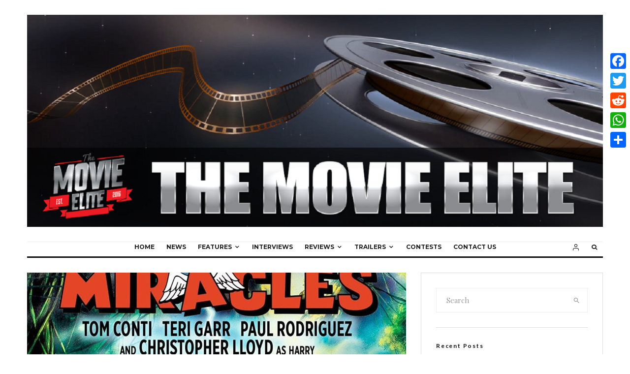

--- FILE ---
content_type: text/html; charset=UTF-8
request_url: https://themovieelite.com/miracles-1986-kino-lorber-blu-ray-review/
body_size: 130727
content:
<!DOCTYPE html>
<html dir="ltr" lang="en-CA" prefix="og: https://ogp.me/ns#">
<head>
	<meta charset="UTF-8">
			<meta name="viewport" content="width=device-width, initial-scale=1">
		<link rel="profile" href="http://gmpg.org/xfn/11">
		<meta name="theme-color" content="#f7d40e">
	<title>Miracles (1986) Kino Lorber Blu-ray Review - The Movie Elite</title>

		<!-- All in One SEO 4.9.1.1 - aioseo.com -->
	<meta name="description" content="Miracles might have worked if it had starred different actors and if it had been written and directed with a little more nuance and care." />
	<meta name="robots" content="max-image-preview:large" />
	<meta name="author" content="david j. moore"/>
	<link rel="canonical" href="https://themovieelite.com/miracles-1986-kino-lorber-blu-ray-review/" />
	<meta name="generator" content="All in One SEO (AIOSEO) 4.9.1.1" />
		<meta property="og:locale" content="en_US" />
		<meta property="og:site_name" content="The Movie Elite -" />
		<meta property="og:type" content="article" />
		<meta property="og:title" content="Miracles (1986) Kino Lorber Blu-ray Review - The Movie Elite" />
		<meta property="og:description" content="Miracles might have worked if it had starred different actors and if it had been written and directed with a little more nuance and care." />
		<meta property="og:url" content="https://themovieelite.com/miracles-1986-kino-lorber-blu-ray-review/" />
		<meta property="article:published_time" content="2018-06-21T21:18:47+00:00" />
		<meta property="article:modified_time" content="2019-05-09T20:35:17+00:00" />
		<meta name="twitter:card" content="summary_large_image" />
		<meta name="twitter:title" content="Miracles (1986) Kino Lorber Blu-ray Review - The Movie Elite" />
		<meta name="twitter:description" content="Miracles might have worked if it had starred different actors and if it had been written and directed with a little more nuance and care." />
		<script type="application/ld+json" class="aioseo-schema">
			{"@context":"https:\/\/schema.org","@graph":[{"@type":"BlogPosting","@id":"https:\/\/themovieelite.com\/miracles-1986-kino-lorber-blu-ray-review\/#blogposting","name":"Miracles (1986) Kino Lorber Blu-ray Review - The Movie Elite","headline":"Miracles (1986) Kino Lorber Blu-ray Review","author":{"@id":"https:\/\/themovieelite.com\/author\/david-j-moore\/#author"},"publisher":{"@id":"https:\/\/themovieelite.com\/#person"},"image":{"@type":"ImageObject","url":"https:\/\/themovieelite.com\/wp-content\/uploads\/2018\/06\/91PLQ4tmQCL._SL1500_.jpg","width":1237,"height":1500},"datePublished":"2018-06-21T21:18:47-04:00","dateModified":"2019-05-09T20:35:17-04:00","inLanguage":"en-CA","mainEntityOfPage":{"@id":"https:\/\/themovieelite.com\/miracles-1986-kino-lorber-blu-ray-review\/#webpage"},"isPartOf":{"@id":"https:\/\/themovieelite.com\/miracles-1986-kino-lorber-blu-ray-review\/#webpage"},"articleSection":"Movie Review, Reviews"},{"@type":"BreadcrumbList","@id":"https:\/\/themovieelite.com\/miracles-1986-kino-lorber-blu-ray-review\/#breadcrumblist","itemListElement":[{"@type":"ListItem","@id":"https:\/\/themovieelite.com#listItem","position":1,"name":"Home","item":"https:\/\/themovieelite.com","nextItem":{"@type":"ListItem","@id":"https:\/\/themovieelite.com\/category\/reviews\/#listItem","name":"Reviews"}},{"@type":"ListItem","@id":"https:\/\/themovieelite.com\/category\/reviews\/#listItem","position":2,"name":"Reviews","item":"https:\/\/themovieelite.com\/category\/reviews\/","nextItem":{"@type":"ListItem","@id":"https:\/\/themovieelite.com\/category\/reviews\/movie-review\/#listItem","name":"Movie Review"},"previousItem":{"@type":"ListItem","@id":"https:\/\/themovieelite.com#listItem","name":"Home"}},{"@type":"ListItem","@id":"https:\/\/themovieelite.com\/category\/reviews\/movie-review\/#listItem","position":3,"name":"Movie Review","item":"https:\/\/themovieelite.com\/category\/reviews\/movie-review\/","nextItem":{"@type":"ListItem","@id":"https:\/\/themovieelite.com\/miracles-1986-kino-lorber-blu-ray-review\/#listItem","name":"Miracles (1986) Kino Lorber Blu-ray Review"},"previousItem":{"@type":"ListItem","@id":"https:\/\/themovieelite.com\/category\/reviews\/#listItem","name":"Reviews"}},{"@type":"ListItem","@id":"https:\/\/themovieelite.com\/miracles-1986-kino-lorber-blu-ray-review\/#listItem","position":4,"name":"Miracles (1986) Kino Lorber Blu-ray Review","previousItem":{"@type":"ListItem","@id":"https:\/\/themovieelite.com\/category\/reviews\/movie-review\/#listItem","name":"Movie Review"}}]},{"@type":"Person","@id":"https:\/\/themovieelite.com\/author\/david-j-moore\/#author","url":"https:\/\/themovieelite.com\/author\/david-j-moore\/","name":"david j. moore","image":{"@type":"ImageObject","@id":"https:\/\/themovieelite.com\/miracles-1986-kino-lorber-blu-ray-review\/#authorImage","url":"https:\/\/secure.gravatar.com\/avatar\/49b5ba4105a3df45120d600c1501616e84857bade07566ebe7b78f956b07cb49?s=96&d=wavatar&r=g","width":96,"height":96,"caption":"david j. moore"}},{"@type":"WebPage","@id":"https:\/\/themovieelite.com\/miracles-1986-kino-lorber-blu-ray-review\/#webpage","url":"https:\/\/themovieelite.com\/miracles-1986-kino-lorber-blu-ray-review\/","name":"Miracles (1986) Kino Lorber Blu-ray Review - The Movie Elite","description":"Miracles might have worked if it had starred different actors and if it had been written and directed with a little more nuance and care.","inLanguage":"en-CA","isPartOf":{"@id":"https:\/\/themovieelite.com\/#website"},"breadcrumb":{"@id":"https:\/\/themovieelite.com\/miracles-1986-kino-lorber-blu-ray-review\/#breadcrumblist"},"author":{"@id":"https:\/\/themovieelite.com\/author\/david-j-moore\/#author"},"creator":{"@id":"https:\/\/themovieelite.com\/author\/david-j-moore\/#author"},"image":{"@type":"ImageObject","url":"https:\/\/themovieelite.com\/wp-content\/uploads\/2018\/06\/91PLQ4tmQCL._SL1500_.jpg","@id":"https:\/\/themovieelite.com\/miracles-1986-kino-lorber-blu-ray-review\/#mainImage","width":1237,"height":1500},"primaryImageOfPage":{"@id":"https:\/\/themovieelite.com\/miracles-1986-kino-lorber-blu-ray-review\/#mainImage"},"datePublished":"2018-06-21T21:18:47-04:00","dateModified":"2019-05-09T20:35:17-04:00"},{"@type":"WebSite","@id":"https:\/\/themovieelite.com\/#website","url":"https:\/\/themovieelite.com\/","name":"The Movie Elite","inLanguage":"en-CA","publisher":{"@id":"https:\/\/themovieelite.com\/#person"}}]}
		</script>
		<!-- All in One SEO -->

<link rel='dns-prefetch' href='//static.addtoany.com' />
<link rel='dns-prefetch' href='//fonts.googleapis.com' />
<link rel="alternate" type="application/rss+xml" title="The Movie Elite &raquo; Feed" href="https://themovieelite.com/feed/" />
<link rel="alternate" type="application/rss+xml" title="The Movie Elite &raquo; Comments Feed" href="https://themovieelite.com/comments/feed/" />
<link rel="alternate" type="application/rss+xml" title="The Movie Elite &raquo; Miracles (1986) Kino Lorber Blu-ray Review Comments Feed" href="https://themovieelite.com/miracles-1986-kino-lorber-blu-ray-review/feed/" />
<link rel="alternate" title="oEmbed (JSON)" type="application/json+oembed" href="https://themovieelite.com/wp-json/oembed/1.0/embed?url=https%3A%2F%2Fthemovieelite.com%2Fmiracles-1986-kino-lorber-blu-ray-review%2F" />
<link rel="alternate" title="oEmbed (XML)" type="text/xml+oembed" href="https://themovieelite.com/wp-json/oembed/1.0/embed?url=https%3A%2F%2Fthemovieelite.com%2Fmiracles-1986-kino-lorber-blu-ray-review%2F&#038;format=xml" />
<style id='wp-img-auto-sizes-contain-inline-css' type='text/css'>
img:is([sizes=auto i],[sizes^="auto," i]){contain-intrinsic-size:3000px 1500px}
/*# sourceURL=wp-img-auto-sizes-contain-inline-css */
</style>
<style id='wp-emoji-styles-inline-css' type='text/css'>

	img.wp-smiley, img.emoji {
		display: inline !important;
		border: none !important;
		box-shadow: none !important;
		height: 1em !important;
		width: 1em !important;
		margin: 0 0.07em !important;
		vertical-align: -0.1em !important;
		background: none !important;
		padding: 0 !important;
	}
/*# sourceURL=wp-emoji-styles-inline-css */
</style>
<style id='wp-block-library-inline-css' type='text/css'>
:root{--wp-block-synced-color:#7a00df;--wp-block-synced-color--rgb:122,0,223;--wp-bound-block-color:var(--wp-block-synced-color);--wp-editor-canvas-background:#ddd;--wp-admin-theme-color:#007cba;--wp-admin-theme-color--rgb:0,124,186;--wp-admin-theme-color-darker-10:#006ba1;--wp-admin-theme-color-darker-10--rgb:0,107,160.5;--wp-admin-theme-color-darker-20:#005a87;--wp-admin-theme-color-darker-20--rgb:0,90,135;--wp-admin-border-width-focus:2px}@media (min-resolution:192dpi){:root{--wp-admin-border-width-focus:1.5px}}.wp-element-button{cursor:pointer}:root .has-very-light-gray-background-color{background-color:#eee}:root .has-very-dark-gray-background-color{background-color:#313131}:root .has-very-light-gray-color{color:#eee}:root .has-very-dark-gray-color{color:#313131}:root .has-vivid-green-cyan-to-vivid-cyan-blue-gradient-background{background:linear-gradient(135deg,#00d084,#0693e3)}:root .has-purple-crush-gradient-background{background:linear-gradient(135deg,#34e2e4,#4721fb 50%,#ab1dfe)}:root .has-hazy-dawn-gradient-background{background:linear-gradient(135deg,#faaca8,#dad0ec)}:root .has-subdued-olive-gradient-background{background:linear-gradient(135deg,#fafae1,#67a671)}:root .has-atomic-cream-gradient-background{background:linear-gradient(135deg,#fdd79a,#004a59)}:root .has-nightshade-gradient-background{background:linear-gradient(135deg,#330968,#31cdcf)}:root .has-midnight-gradient-background{background:linear-gradient(135deg,#020381,#2874fc)}:root{--wp--preset--font-size--normal:16px;--wp--preset--font-size--huge:42px}.has-regular-font-size{font-size:1em}.has-larger-font-size{font-size:2.625em}.has-normal-font-size{font-size:var(--wp--preset--font-size--normal)}.has-huge-font-size{font-size:var(--wp--preset--font-size--huge)}.has-text-align-center{text-align:center}.has-text-align-left{text-align:left}.has-text-align-right{text-align:right}.has-fit-text{white-space:nowrap!important}#end-resizable-editor-section{display:none}.aligncenter{clear:both}.items-justified-left{justify-content:flex-start}.items-justified-center{justify-content:center}.items-justified-right{justify-content:flex-end}.items-justified-space-between{justify-content:space-between}.screen-reader-text{border:0;clip-path:inset(50%);height:1px;margin:-1px;overflow:hidden;padding:0;position:absolute;width:1px;word-wrap:normal!important}.screen-reader-text:focus{background-color:#ddd;clip-path:none;color:#444;display:block;font-size:1em;height:auto;left:5px;line-height:normal;padding:15px 23px 14px;text-decoration:none;top:5px;width:auto;z-index:100000}html :where(.has-border-color){border-style:solid}html :where([style*=border-top-color]){border-top-style:solid}html :where([style*=border-right-color]){border-right-style:solid}html :where([style*=border-bottom-color]){border-bottom-style:solid}html :where([style*=border-left-color]){border-left-style:solid}html :where([style*=border-width]){border-style:solid}html :where([style*=border-top-width]){border-top-style:solid}html :where([style*=border-right-width]){border-right-style:solid}html :where([style*=border-bottom-width]){border-bottom-style:solid}html :where([style*=border-left-width]){border-left-style:solid}html :where(img[class*=wp-image-]){height:auto;max-width:100%}:where(figure){margin:0 0 1em}html :where(.is-position-sticky){--wp-admin--admin-bar--position-offset:var(--wp-admin--admin-bar--height,0px)}@media screen and (max-width:600px){html :where(.is-position-sticky){--wp-admin--admin-bar--position-offset:0px}}

/*# sourceURL=wp-block-library-inline-css */
</style><style id='global-styles-inline-css' type='text/css'>
:root{--wp--preset--aspect-ratio--square: 1;--wp--preset--aspect-ratio--4-3: 4/3;--wp--preset--aspect-ratio--3-4: 3/4;--wp--preset--aspect-ratio--3-2: 3/2;--wp--preset--aspect-ratio--2-3: 2/3;--wp--preset--aspect-ratio--16-9: 16/9;--wp--preset--aspect-ratio--9-16: 9/16;--wp--preset--color--black: #000000;--wp--preset--color--cyan-bluish-gray: #abb8c3;--wp--preset--color--white: #ffffff;--wp--preset--color--pale-pink: #f78da7;--wp--preset--color--vivid-red: #cf2e2e;--wp--preset--color--luminous-vivid-orange: #ff6900;--wp--preset--color--luminous-vivid-amber: #fcb900;--wp--preset--color--light-green-cyan: #7bdcb5;--wp--preset--color--vivid-green-cyan: #00d084;--wp--preset--color--pale-cyan-blue: #8ed1fc;--wp--preset--color--vivid-cyan-blue: #0693e3;--wp--preset--color--vivid-purple: #9b51e0;--wp--preset--gradient--vivid-cyan-blue-to-vivid-purple: linear-gradient(135deg,rgb(6,147,227) 0%,rgb(155,81,224) 100%);--wp--preset--gradient--light-green-cyan-to-vivid-green-cyan: linear-gradient(135deg,rgb(122,220,180) 0%,rgb(0,208,130) 100%);--wp--preset--gradient--luminous-vivid-amber-to-luminous-vivid-orange: linear-gradient(135deg,rgb(252,185,0) 0%,rgb(255,105,0) 100%);--wp--preset--gradient--luminous-vivid-orange-to-vivid-red: linear-gradient(135deg,rgb(255,105,0) 0%,rgb(207,46,46) 100%);--wp--preset--gradient--very-light-gray-to-cyan-bluish-gray: linear-gradient(135deg,rgb(238,238,238) 0%,rgb(169,184,195) 100%);--wp--preset--gradient--cool-to-warm-spectrum: linear-gradient(135deg,rgb(74,234,220) 0%,rgb(151,120,209) 20%,rgb(207,42,186) 40%,rgb(238,44,130) 60%,rgb(251,105,98) 80%,rgb(254,248,76) 100%);--wp--preset--gradient--blush-light-purple: linear-gradient(135deg,rgb(255,206,236) 0%,rgb(152,150,240) 100%);--wp--preset--gradient--blush-bordeaux: linear-gradient(135deg,rgb(254,205,165) 0%,rgb(254,45,45) 50%,rgb(107,0,62) 100%);--wp--preset--gradient--luminous-dusk: linear-gradient(135deg,rgb(255,203,112) 0%,rgb(199,81,192) 50%,rgb(65,88,208) 100%);--wp--preset--gradient--pale-ocean: linear-gradient(135deg,rgb(255,245,203) 0%,rgb(182,227,212) 50%,rgb(51,167,181) 100%);--wp--preset--gradient--electric-grass: linear-gradient(135deg,rgb(202,248,128) 0%,rgb(113,206,126) 100%);--wp--preset--gradient--midnight: linear-gradient(135deg,rgb(2,3,129) 0%,rgb(40,116,252) 100%);--wp--preset--font-size--small: 13px;--wp--preset--font-size--medium: 20px;--wp--preset--font-size--large: 36px;--wp--preset--font-size--x-large: 42px;--wp--preset--spacing--20: 0.44rem;--wp--preset--spacing--30: 0.67rem;--wp--preset--spacing--40: 1rem;--wp--preset--spacing--50: 1.5rem;--wp--preset--spacing--60: 2.25rem;--wp--preset--spacing--70: 3.38rem;--wp--preset--spacing--80: 5.06rem;--wp--preset--shadow--natural: 6px 6px 9px rgba(0, 0, 0, 0.2);--wp--preset--shadow--deep: 12px 12px 50px rgba(0, 0, 0, 0.4);--wp--preset--shadow--sharp: 6px 6px 0px rgba(0, 0, 0, 0.2);--wp--preset--shadow--outlined: 6px 6px 0px -3px rgb(255, 255, 255), 6px 6px rgb(0, 0, 0);--wp--preset--shadow--crisp: 6px 6px 0px rgb(0, 0, 0);}:where(.is-layout-flex){gap: 0.5em;}:where(.is-layout-grid){gap: 0.5em;}body .is-layout-flex{display: flex;}.is-layout-flex{flex-wrap: wrap;align-items: center;}.is-layout-flex > :is(*, div){margin: 0;}body .is-layout-grid{display: grid;}.is-layout-grid > :is(*, div){margin: 0;}:where(.wp-block-columns.is-layout-flex){gap: 2em;}:where(.wp-block-columns.is-layout-grid){gap: 2em;}:where(.wp-block-post-template.is-layout-flex){gap: 1.25em;}:where(.wp-block-post-template.is-layout-grid){gap: 1.25em;}.has-black-color{color: var(--wp--preset--color--black) !important;}.has-cyan-bluish-gray-color{color: var(--wp--preset--color--cyan-bluish-gray) !important;}.has-white-color{color: var(--wp--preset--color--white) !important;}.has-pale-pink-color{color: var(--wp--preset--color--pale-pink) !important;}.has-vivid-red-color{color: var(--wp--preset--color--vivid-red) !important;}.has-luminous-vivid-orange-color{color: var(--wp--preset--color--luminous-vivid-orange) !important;}.has-luminous-vivid-amber-color{color: var(--wp--preset--color--luminous-vivid-amber) !important;}.has-light-green-cyan-color{color: var(--wp--preset--color--light-green-cyan) !important;}.has-vivid-green-cyan-color{color: var(--wp--preset--color--vivid-green-cyan) !important;}.has-pale-cyan-blue-color{color: var(--wp--preset--color--pale-cyan-blue) !important;}.has-vivid-cyan-blue-color{color: var(--wp--preset--color--vivid-cyan-blue) !important;}.has-vivid-purple-color{color: var(--wp--preset--color--vivid-purple) !important;}.has-black-background-color{background-color: var(--wp--preset--color--black) !important;}.has-cyan-bluish-gray-background-color{background-color: var(--wp--preset--color--cyan-bluish-gray) !important;}.has-white-background-color{background-color: var(--wp--preset--color--white) !important;}.has-pale-pink-background-color{background-color: var(--wp--preset--color--pale-pink) !important;}.has-vivid-red-background-color{background-color: var(--wp--preset--color--vivid-red) !important;}.has-luminous-vivid-orange-background-color{background-color: var(--wp--preset--color--luminous-vivid-orange) !important;}.has-luminous-vivid-amber-background-color{background-color: var(--wp--preset--color--luminous-vivid-amber) !important;}.has-light-green-cyan-background-color{background-color: var(--wp--preset--color--light-green-cyan) !important;}.has-vivid-green-cyan-background-color{background-color: var(--wp--preset--color--vivid-green-cyan) !important;}.has-pale-cyan-blue-background-color{background-color: var(--wp--preset--color--pale-cyan-blue) !important;}.has-vivid-cyan-blue-background-color{background-color: var(--wp--preset--color--vivid-cyan-blue) !important;}.has-vivid-purple-background-color{background-color: var(--wp--preset--color--vivid-purple) !important;}.has-black-border-color{border-color: var(--wp--preset--color--black) !important;}.has-cyan-bluish-gray-border-color{border-color: var(--wp--preset--color--cyan-bluish-gray) !important;}.has-white-border-color{border-color: var(--wp--preset--color--white) !important;}.has-pale-pink-border-color{border-color: var(--wp--preset--color--pale-pink) !important;}.has-vivid-red-border-color{border-color: var(--wp--preset--color--vivid-red) !important;}.has-luminous-vivid-orange-border-color{border-color: var(--wp--preset--color--luminous-vivid-orange) !important;}.has-luminous-vivid-amber-border-color{border-color: var(--wp--preset--color--luminous-vivid-amber) !important;}.has-light-green-cyan-border-color{border-color: var(--wp--preset--color--light-green-cyan) !important;}.has-vivid-green-cyan-border-color{border-color: var(--wp--preset--color--vivid-green-cyan) !important;}.has-pale-cyan-blue-border-color{border-color: var(--wp--preset--color--pale-cyan-blue) !important;}.has-vivid-cyan-blue-border-color{border-color: var(--wp--preset--color--vivid-cyan-blue) !important;}.has-vivid-purple-border-color{border-color: var(--wp--preset--color--vivid-purple) !important;}.has-vivid-cyan-blue-to-vivid-purple-gradient-background{background: var(--wp--preset--gradient--vivid-cyan-blue-to-vivid-purple) !important;}.has-light-green-cyan-to-vivid-green-cyan-gradient-background{background: var(--wp--preset--gradient--light-green-cyan-to-vivid-green-cyan) !important;}.has-luminous-vivid-amber-to-luminous-vivid-orange-gradient-background{background: var(--wp--preset--gradient--luminous-vivid-amber-to-luminous-vivid-orange) !important;}.has-luminous-vivid-orange-to-vivid-red-gradient-background{background: var(--wp--preset--gradient--luminous-vivid-orange-to-vivid-red) !important;}.has-very-light-gray-to-cyan-bluish-gray-gradient-background{background: var(--wp--preset--gradient--very-light-gray-to-cyan-bluish-gray) !important;}.has-cool-to-warm-spectrum-gradient-background{background: var(--wp--preset--gradient--cool-to-warm-spectrum) !important;}.has-blush-light-purple-gradient-background{background: var(--wp--preset--gradient--blush-light-purple) !important;}.has-blush-bordeaux-gradient-background{background: var(--wp--preset--gradient--blush-bordeaux) !important;}.has-luminous-dusk-gradient-background{background: var(--wp--preset--gradient--luminous-dusk) !important;}.has-pale-ocean-gradient-background{background: var(--wp--preset--gradient--pale-ocean) !important;}.has-electric-grass-gradient-background{background: var(--wp--preset--gradient--electric-grass) !important;}.has-midnight-gradient-background{background: var(--wp--preset--gradient--midnight) !important;}.has-small-font-size{font-size: var(--wp--preset--font-size--small) !important;}.has-medium-font-size{font-size: var(--wp--preset--font-size--medium) !important;}.has-large-font-size{font-size: var(--wp--preset--font-size--large) !important;}.has-x-large-font-size{font-size: var(--wp--preset--font-size--x-large) !important;}
/*# sourceURL=global-styles-inline-css */
</style>

<style id='classic-theme-styles-inline-css' type='text/css'>
/*! This file is auto-generated */
.wp-block-button__link{color:#fff;background-color:#32373c;border-radius:9999px;box-shadow:none;text-decoration:none;padding:calc(.667em + 2px) calc(1.333em + 2px);font-size:1.125em}.wp-block-file__button{background:#32373c;color:#fff;text-decoration:none}
/*# sourceURL=/wp-includes/css/classic-themes.min.css */
</style>
<link rel='stylesheet' id='zeen-style-css' href='https://themovieelite.com/wp-content/themes/zeen/assets/css/style.min.css?ver=1705614191' type='text/css' media='all' />
<style id='zeen-style-inline-css' type='text/css'>
.content-bg, .block-skin-5:not(.skin-inner), .block-skin-5.skin-inner > .tipi-row-inner-style, .article-layout-skin-1.title-cut-bl .hero-wrap .meta:before, .article-layout-skin-1.title-cut-bc .hero-wrap .meta:before, .article-layout-skin-1.title-cut-bl .hero-wrap .share-it:before, .article-layout-skin-1.title-cut-bc .hero-wrap .share-it:before, .standard-archive .page-header, .skin-dark .flickity-viewport, .zeen__var__options label { background: #ffffff;}a.zeen-pin-it{position: absolute}.background.mask {background-color: transparent}.side-author__wrap .mask a {display:inline-block;height:70px}.timed-pup,.modal-wrap {position:fixed;visibility:hidden}.to-top__fixed .to-top a{background-color:#000000; color: #fff}.site-inner { background-color: #fff; }.splitter svg g { fill: #fff; }.inline-post .block article .title { font-size: 20px;}.fontfam-1 { font-family: 'Playfair Display',serif!important;}input,input[type="number"],.body-f1, .quotes-f1 blockquote, .quotes-f1 q, .by-f1 .byline, .sub-f1 .subtitle, .wh-f1 .widget-title, .headings-f1 h1, .headings-f1 h2, .headings-f1 h3, .headings-f1 h4, .headings-f1 h5, .headings-f1 h6, .font-1, div.jvectormap-tip {font-family:'Playfair Display',serif;font-weight: 400;font-style: normal;}.fontfam-2 { font-family:'Lato',sans-serif!important; }input[type=submit], button, .tipi-button,.button,.wpcf7-submit,.button__back__home,.body-f2, .quotes-f2 blockquote, .quotes-f2 q, .by-f2 .byline, .sub-f2 .subtitle, .wh-f2 .widget-title, .headings-f2 h1, .headings-f2 h2, .headings-f2 h3, .headings-f2 h4, .headings-f2 h5, .headings-f2 h6, .font-2 {font-family:'Lato',sans-serif;font-weight: 400;font-style: normal;}.fontfam-3 { font-family:'Montserrat',sans-serif!important;}.body-f3, .quotes-f3 blockquote, .quotes-f3 q, .by-f3 .byline, .sub-f3 .subtitle, .wh-f3 .widget-title, .headings-f3 h1, .headings-f3 h2, .headings-f3 h3, .headings-f3 h4, .headings-f3 h5, .headings-f3 h6, .font-3 {font-family:'Montserrat',sans-serif;font-style: normal;font-weight: 400;}.tipi-row, .tipi-builder-on .contents-wrap > p { max-width: 1230px ; }.slider-columns--3 article { width: 360px }.slider-columns--2 article { width: 555px }.slider-columns--4 article { width: 262.5px }.single .site-content .tipi-row { max-width: 1230px ; }.single-product .site-content .tipi-row { max-width: 1230px ; }.date--secondary { color: #f8d92f; }.date--main { color: #f8d92f; }.global-accent-border { border-color: #f7d40e; }.trending-accent-border { border-color: #f7d40e; }.trending-accent-bg { border-color: #f7d40e; }.wpcf7-submit, .tipi-button.block-loader { background: #18181e; }.wpcf7-submit:hover, .tipi-button.block-loader:hover { background: #111; }.tipi-button.block-loader { color: #fff!important; }.wpcf7-submit { background: #18181e; }.wpcf7-submit:hover { background: #111; }.global-accent-bg, .icon-base-2:hover .icon-bg, #progress { background-color: #f7d40e; }.global-accent-text, .mm-submenu-2 .mm-51 .menu-wrap > .sub-menu > li > a { color: #f7d40e; }body { color:#444;}.excerpt { color:#444;}.mode--alt--b .excerpt, .block-skin-2 .excerpt, .block-skin-2 .preview-classic .custom-button__fill-2 { color:#888!important;}.read-more-wrap { color:#767676;}.logo-fallback a { color:#000!important;}.site-mob-header .logo-fallback a { color:#000!important;}blockquote:not(.comment-excerpt) { color:#111;}.mode--alt--b blockquote:not(.comment-excerpt), .mode--alt--b .block-skin-0.block-wrap-quote .block-wrap-quote blockquote:not(.comment-excerpt), .mode--alt--b .block-skin-0.block-wrap-quote .block-wrap-quote blockquote:not(.comment-excerpt) span { color:#fff!important;}.byline, .byline a { color:#888;}.mode--alt--b .block-wrap-classic .byline, .mode--alt--b .block-wrap-classic .byline a, .mode--alt--b .block-wrap-thumbnail .byline, .mode--alt--b .block-wrap-thumbnail .byline a, .block-skin-2 .byline a, .block-skin-2 .byline { color:#888;}.preview-classic .meta .title, .preview-thumbnail .meta .title,.preview-56 .meta .title{ color:#111;}h1, h2, h3, h4, h5, h6, .block-title { color:#111;}.sidebar-widget  .widget-title { color:#111!important;}.link-color-wrap a, .woocommerce-Tabs-panel--description a { color: #333; }.mode--alt--b .link-color-wrap a, .mode--alt--b .woocommerce-Tabs-panel--description a { color: #888; }.copyright, .site-footer .bg-area-inner .copyright a { color: #8e8e8e; }.link-color-wrap a:hover { color: #000; }.mode--alt--b .link-color-wrap a:hover { color: #555; }body{line-height:1.66}input[type=submit], button, .tipi-button,.button,.wpcf7-submit,.button__back__home{letter-spacing:0.03em}.sub-menu a:not(.tipi-button){letter-spacing:0.1em}.widget-title{letter-spacing:0.15em}html, body{font-size:15px}.byline{font-size:12px}input[type=submit], button, .tipi-button,.button,.wpcf7-submit,.button__back__home{font-size:11px}.excerpt{font-size:15px}.logo-fallback, .secondary-wrap .logo-fallback a{font-size:22px}.logo span{font-size:12px}.breadcrumbs{font-size:10px}.hero-meta.tipi-s-typo .title{font-size:20px}.hero-meta.tipi-s-typo .subtitle{font-size:15px}.hero-meta.tipi-m-typo .title{font-size:20px}.hero-meta.tipi-m-typo .subtitle{font-size:15px}.hero-meta.tipi-xl-typo .title{font-size:20px}.hero-meta.tipi-xl-typo .subtitle{font-size:15px}.block-html-content h1, .single-content .entry-content h1{font-size:20px}.block-html-content h2, .single-content .entry-content h2{font-size:20px}.block-html-content h3, .single-content .entry-content h3{font-size:20px}.block-html-content h4, .single-content .entry-content h4{font-size:20px}.block-html-content h5, .single-content .entry-content h5{font-size:18px}.footer-block-links{font-size:8px}blockquote, q{font-size:20px}.site-footer .copyright{font-size:12px}.footer-navigation{font-size:12px}.site-footer .menu-icons{font-size:12px}.block-title, .page-title{font-size:24px}.block-subtitle{font-size:18px}.block-col-self .preview-2 .title{font-size:22px}.block-wrap-classic .tipi-m-typo .title-wrap .title{font-size:22px}.tipi-s-typo .title, .ppl-s-3 .tipi-s-typo .title, .zeen-col--wide .ppl-s-3 .tipi-s-typo .title, .preview-1 .title, .preview-21:not(.tipi-xs-typo) .title{font-size:22px}.tipi-xs-typo .title, .tipi-basket-wrap .basket-item .title{font-size:15px}.meta .read-more-wrap{font-size:11px}.widget-title{font-size:12px}.split-1:not(.preview-thumbnail) .mask{-webkit-flex: 0 0 calc( 34% - 15px);
					-ms-flex: 0 0 calc( 34% - 15px);
					flex: 0 0 calc( 34% - 15px);
					width: calc( 34% - 15px);}.preview-thumbnail .mask{-webkit-flex: 0 0 65px;
					-ms-flex: 0 0 65px;
					flex: 0 0 65px;
					width: 65px;}.footer-lower-area{padding-top:40px}.footer-lower-area{padding-bottom:40px}.footer-upper-area{padding-bottom:40px}.footer-upper-area{padding-top:40px}.footer-widget-wrap{padding-bottom:40px}.footer-widget-wrap{padding-top:40px}.tipi-button-cta-header{font-size:12px}.tipi-button.block-loader, .wpcf7-submit, .mc4wp-form-fields button { font-weight: 700;}.main-navigation .horizontal-menu, .main-navigation .menu-item, .main-navigation .menu-icon .menu-icon--text,  .main-navigation .tipi-i-search span { font-weight: 700;}.secondary-wrap .menu-secondary li, .secondary-wrap .menu-item, .secondary-wrap .menu-icon .menu-icon--text {font-weight: 700;}.footer-lower-area, .footer-lower-area .menu-item, .footer-lower-area .menu-icon span {font-weight: 700;}.widget-title {font-weight: 700!important;}input[type=submit], button, .tipi-button,.button,.wpcf7-submit,.button__back__home{ text-transform: uppercase; }.entry-title{ text-transform: none; }.logo-fallback{ text-transform: none; }.block-wrap-slider .title-wrap .title{ text-transform: none; }.block-wrap-grid .title-wrap .title, .tile-design-4 .meta .title-wrap .title{ text-transform: none; }.block-wrap-classic .title-wrap .title{ text-transform: none; }.block-title{ text-transform: none; }.meta .excerpt .read-more{ text-transform: uppercase; }.preview-grid .read-more{ text-transform: uppercase; }.block-subtitle{ text-transform: none; }.byline{ text-transform: none; }.widget-title{ text-transform: none; }.main-navigation .menu-item, .main-navigation .menu-icon .menu-icon--text{ text-transform: uppercase; }.secondary-navigation, .secondary-wrap .menu-icon .menu-icon--text{ text-transform: uppercase; }.footer-lower-area .menu-item, .footer-lower-area .menu-icon span{ text-transform: uppercase; }.sub-menu a:not(.tipi-button){ text-transform: none; }.site-mob-header .menu-item, .site-mob-header .menu-icon span{ text-transform: uppercase; }.single-content .entry-content h1, .single-content .entry-content h2, .single-content .entry-content h3, .single-content .entry-content h4, .single-content .entry-content h5, .single-content .entry-content h6, .meta__full h1, .meta__full h2, .meta__full h3, .meta__full h4, .meta__full h5, .bbp__thread__title{ text-transform: none; }.mm-submenu-2 .mm-11 .menu-wrap > *, .mm-submenu-2 .mm-31 .menu-wrap > *, .mm-submenu-2 .mm-21 .menu-wrap > *, .mm-submenu-2 .mm-51 .menu-wrap > *  { border-top: 3px solid transparent; }.separation-border { margin-bottom: 30px; }.load-more-wrap-1 { padding-top: 30px; }.block-wrap-classic .inf-spacer + .block:not(.block-62) { margin-top: 30px; }.block-title-wrap-style .block-title:after, .block-title-wrap-style .block-title:before { border-top: 1px #eee solid;}.separation-border-v { background: #eee;}.separation-border-v { height: calc( 100% -  30px - 1px); }@media only screen and (max-width: 480px) {.separation-border { margin-bottom: 30px;}}.sidebar-wrap .sidebar { padding-right: 30px; padding-left: 30px; padding-top:0px; padding-bottom:0px; }.sidebar-left .sidebar-wrap .sidebar { padding-right: 30px; padding-left: 30px; }@media only screen and (min-width: 481px) {}@media only screen and (max-width: 859px) {.mobile__design--side .mask {
		width: calc( 34% - 15px);
	}}@media only screen and (min-width: 860px) {input[type=submit], button, .tipi-button,.button,.wpcf7-submit,.button__back__home{letter-spacing:0.09em}.hero-meta.tipi-s-typo .title{font-size:30px}.hero-meta.tipi-s-typo .subtitle{font-size:18px}.hero-meta.tipi-m-typo .title{font-size:30px}.hero-meta.tipi-m-typo .subtitle{font-size:18px}.hero-meta.tipi-xl-typo .title{font-size:30px}.hero-meta.tipi-xl-typo .subtitle{font-size:18px}.block-html-content h1, .single-content .entry-content h1{font-size:30px}.block-html-content h2, .single-content .entry-content h2{font-size:30px}.block-html-content h3, .single-content .entry-content h3{font-size:24px}.block-html-content h4, .single-content .entry-content h4{font-size:24px}blockquote, q{font-size:25px}.main-navigation, .main-navigation .menu-icon--text{font-size:12px}.sub-menu a:not(.tipi-button){font-size:12px}.main-navigation .menu-icon, .main-navigation .trending-icon-solo{font-size:12px}.secondary-wrap-v .standard-drop>a,.secondary-wrap, .secondary-wrap a, .secondary-wrap .menu-icon--text{font-size:11px}.secondary-wrap .menu-icon, .secondary-wrap .menu-icon a, .secondary-wrap .trending-icon-solo{font-size:13px}.layout-side-info .details{width:130px;float:left}.main-navigation.stuck .horizontal-menu > li > a {
				padding-top: 0px;
				padding-bottom: 0px;
			}.title-contrast .hero-wrap { height: calc( 100vh - 140px ); }.block-col-self .block-71 .tipi-s-typo .title { font-size: 18px; }.zeen-col--narrow .block-wrap-classic .tipi-m-typo .title-wrap .title { font-size: 18px; }.mode--alt--b .footer-widget-area:not(.footer-widget-area-1) + .footer-lower-area { border-top:1px #333333 solid ; }.footer-widget-wrap { border-right:1px #333333 solid ; }.footer-widget-wrap .widget_search form, .footer-widget-wrap select { border-color:#333333; }.footer-widget-wrap .zeen-widget { border-bottom:1px #333333 solid ; }.footer-widget-wrap .zeen-widget .preview-thumbnail { border-bottom-color: #333333;}.secondary-wrap .menu-padding, .secondary-wrap .ul-padding > li > a {
			padding-top: 10px;
			padding-bottom: 10px;
		}}@media only screen and (min-width: 1240px) {.hero-l .single-content {padding-top: 45px}.align-fs .contents-wrap .video-wrap, .align-fs-center .aligncenter.size-full, .align-fs-center .wp-caption.aligncenter .size-full, .align-fs-center .tiled-gallery, .align-fs .alignwide { width: 1170px; }.align-fs .contents-wrap .video-wrap { height: 658px; }.has-bg .align-fs .contents-wrap .video-wrap, .has-bg .align-fs .alignwide, .has-bg .align-fs-center .aligncenter.size-full, .has-bg .align-fs-center .wp-caption.aligncenter .size-full, .has-bg .align-fs-center .tiled-gallery { width: 1230px; }.has-bg .align-fs .contents-wrap .video-wrap { height: 691px; }.logo-fallback, .secondary-wrap .logo-fallback a{font-size:30px}.hero-meta.tipi-s-typo .title{font-size:36px}.hero-meta.tipi-m-typo .title{font-size:44px}.hero-meta.tipi-xl-typo .title{font-size:50px}.block-html-content h1, .single-content .entry-content h1{font-size:44px}.block-html-content h2, .single-content .entry-content h2{font-size:40px}.block-html-content h3, .single-content .entry-content h3{font-size:30px}.block-html-content h4, .single-content .entry-content h4{font-size:20px}.block-title, .page-title{font-size:40px}.block-subtitle{font-size:20px}.block-col-self .preview-2 .title{font-size:36px}.block-wrap-classic .tipi-m-typo .title-wrap .title{font-size:30px}.tipi-s-typo .title, .ppl-s-3 .tipi-s-typo .title, .zeen-col--wide .ppl-s-3 .tipi-s-typo .title, .preview-1 .title, .preview-21:not(.tipi-xs-typo) .title{font-size:24px}.split-1:not(.preview-thumbnail) .mask{-webkit-flex: 0 0 calc( 50% - 15px);
					-ms-flex: 0 0 calc( 50% - 15px);
					flex: 0 0 calc( 50% - 15px);
					width: calc( 50% - 15px);}.footer-lower-area{padding-top:90px}.footer-lower-area{padding-bottom:90px}.footer-upper-area{padding-bottom:50px}.footer-upper-area{padding-top:50px}.footer-widget-wrap{padding-bottom:50px}.footer-widget-wrap{padding-top:50px}}.main-menu-bar-color-1 .current-menu-item > a, .main-menu-bar-color-1 .menu-main-menu > .dropper.active:not(.current-menu-item) > a { background-color: #111;}.site-header a { color: #111; }.site-skin-3.content-subscribe, .site-skin-3.content-subscribe .subtitle, .site-skin-3.content-subscribe input, .site-skin-3.content-subscribe h2 { color: #fff; } .site-skin-3.content-subscribe input[type="email"] { border-color: #fff; }.footer-widget-wrap .widget_search form { border-color:#333; }.sidebar-wrap .sidebar { border:1px #ddd solid ; }.content-area .zeen-widget { border: 0 #ddd solid ; border-width: 0 0 1px 0; }.content-area .zeen-widget { padding:30px 0px 30px; }.grid-image-1 .mask-overlay { background-color: #1a1d1e ; }.with-fi.preview-grid,.with-fi.preview-grid .byline,.with-fi.preview-grid .subtitle, .with-fi.preview-grid a { color: #fff; }.preview-grid .mask-overlay { opacity: 0.2 ; }@media (pointer: fine) {.preview-grid:hover .mask-overlay { opacity: 0.6 ; }}.slider-image-1 .mask-overlay { background-color: #1a1d1e ; }.with-fi.preview-slider-overlay,.with-fi.preview-slider-overlay .byline,.with-fi.preview-slider-overlay .subtitle, .with-fi.preview-slider-overlay a { color: #fff; }.preview-slider-overlay .mask-overlay { opacity: 0.2 ; }@media (pointer: fine) {.preview-slider-overlay:hover .mask-overlay { opacity: 0.6 ; }}.site-footer .footer-widget-bg-area, .site-footer .footer-widget-bg-area .woo-product-rating span, .site-footer .footer-widget-bg-area .stack-design-3 .meta { background-color: #272727; }.site-footer .footer-widget-bg-area .background { background-image: none; opacity: 1; }.site-footer .footer-widget-bg-area .block-skin-0 .tipi-arrow { color:#dddede; border-color:#dddede; }.site-footer .footer-widget-bg-area .block-skin-0 .tipi-arrow i:after{ background:#dddede; }.site-footer .footer-widget-bg-area,.site-footer .footer-widget-bg-area .byline,.site-footer .footer-widget-bg-area a,.site-footer .footer-widget-bg-area .widget_search form *,.site-footer .footer-widget-bg-area h3,.site-footer .footer-widget-bg-area .widget-title { color:#dddede; }.site-footer .footer-widget-bg-area .tipi-spin.tipi-row-inner-style:before { border-color:#dddede; }.main-navigation, .main-navigation .menu-icon--text { color: #1e1e1e; }.main-navigation .horizontal-menu>li>a { padding-left: 12px; padding-right: 12px; }.main-navigation-border { border-bottom:3px #0a0a0a solid ; }.main-navigation-border .drop-search { border-top:3px #0a0a0a solid ; }#progress {bottom: 0;height: 3px; }.sticky-menu-2:not(.active) #progress  { bottom: -3px;  }#progress { background-color: #f7d40e; }.main-navigation-border { border-top: 1px #eee solid ; }.main-navigation .horizontal-menu .drop, .main-navigation .horizontal-menu > li > a, .date--main {
			padding-top: 0px;
			padding-bottom: 10px;
		}.site-mob-header .menu-icon { font-size: 13px; }.secondary-wrap-v .standard-drop>a,.secondary-wrap, .secondary-wrap a, .secondary-wrap .menu-icon--text { color: #fff; }.secondary-wrap .menu-secondary > li > a, .secondary-icons li > a { padding-left: 7px; padding-right: 7px; }.mc4wp-form-fields input[type=submit], .mc4wp-form-fields button, #subscribe-submit input[type=submit], .subscribe-wrap input[type=submit] {color: #fff;background-color: #121212;}.site-mob-header:not(.site-mob-header-11) .header-padding .logo-main-wrap, .site-mob-header:not(.site-mob-header-11) .header-padding .icons-wrap a, .site-mob-header-11 .header-padding {
		padding-top: 20px;
		padding-bottom: 20px;
	}.site-header .header-padding {
		padding-top:30px;
		padding-bottom:30px;
	}@media only screen and (min-width: 860px){.tipi-m-0 {display: none}}
/*# sourceURL=zeen-style-inline-css */
</style>
<link rel='stylesheet' id='zeen-fonts-css' href='https://fonts.googleapis.com/css?family=Playfair+Display%3A400%2Citalic%7CLato%3A400%2C700%7CMontserrat%3A400%2C700&#038;subset=latin&#038;display=swap' type='text/css' media='all' />
<link rel='stylesheet' id='photoswipe-css' href='https://themovieelite.com/wp-content/themes/zeen/assets/css/photoswipe.min.css?ver=4.1.3' type='text/css' media='all' />
<link rel='stylesheet' id='wp_review-style-css' href='https://themovieelite.com/wp-content/plugins/wp-review/public/css/wp-review.css?ver=5.3.5' type='text/css' media='all' />
<link rel='stylesheet' id='addtoany-css' href='https://themovieelite.com/wp-content/plugins/add-to-any/addtoany.min.css?ver=1.16' type='text/css' media='all' />
<style id='addtoany-inline-css' type='text/css'>
@media screen and (max-width:980px){
.a2a_floating_style.a2a_vertical_style{display:none;}
}
/*# sourceURL=addtoany-inline-css */
</style>
<script type="text/javascript" id="addtoany-core-js-before">
/* <![CDATA[ */
window.a2a_config=window.a2a_config||{};a2a_config.callbacks=[];a2a_config.overlays=[];a2a_config.templates={};a2a_localize = {
	Share: "Share",
	Save: "Save",
	Subscribe: "Subscribe",
	Email: "Email",
	Bookmark: "Bookmark",
	ShowAll: "Show All",
	ShowLess: "Show less",
	FindServices: "Find service(s)",
	FindAnyServiceToAddTo: "Instantly find any service to add to",
	PoweredBy: "Powered by",
	ShareViaEmail: "Share via email",
	SubscribeViaEmail: "Subscribe via email",
	BookmarkInYourBrowser: "Bookmark in your browser",
	BookmarkInstructions: "Press Ctrl+D or \u2318+D to bookmark this page",
	AddToYourFavorites: "Add to your favourites",
	SendFromWebOrProgram: "Send from any email address or email program",
	EmailProgram: "Email program",
	More: "More&#8230;",
	ThanksForSharing: "Thanks for sharing!",
	ThanksForFollowing: "Thanks for following!"
};


//# sourceURL=addtoany-core-js-before
/* ]]> */
</script>
<script type="text/javascript" defer src="https://static.addtoany.com/menu/page.js" id="addtoany-core-js"></script>
<script type="text/javascript" src="https://themovieelite.com/wp-includes/js/jquery/jquery.min.js?ver=3.7.1" id="jquery-core-js"></script>
<script type="text/javascript" src="https://themovieelite.com/wp-includes/js/jquery/jquery-migrate.min.js?ver=3.4.1" id="jquery-migrate-js"></script>
<script type="text/javascript" defer src="https://themovieelite.com/wp-content/plugins/add-to-any/addtoany.min.js?ver=1.1" id="addtoany-jquery-js"></script>
<link rel="https://api.w.org/" href="https://themovieelite.com/wp-json/" /><link rel="alternate" title="JSON" type="application/json" href="https://themovieelite.com/wp-json/wp/v2/posts/63805" /><link rel="EditURI" type="application/rsd+xml" title="RSD" href="https://themovieelite.com/xmlrpc.php?rsd" />
<meta name="generator" content="WordPress 6.9" />
<link rel='shortlink' href='https://themovieelite.com/?p=63805' />
<link rel="icon" type="image/png" href="/wp-content/uploads/fbrfg/favicon-96x96.png" sizes="96x96" />
<link rel="icon" type="image/svg+xml" href="/wp-content/uploads/fbrfg/favicon.svg" />
<link rel="shortcut icon" href="/wp-content/uploads/fbrfg/favicon.ico" />
<link rel="apple-touch-icon" sizes="180x180" href="/wp-content/uploads/fbrfg/apple-touch-icon.png" />
<link rel="manifest" href="/wp-content/uploads/fbrfg/site.webmanifest" /><link rel="preload" type="font/woff2" as="font" href="https://themovieelite.com/wp-content/themes/zeen/assets/css/tipi/tipi.woff2?9oa0lg" crossorigin="anonymous"><link rel="dns-prefetch" href="//fonts.googleapis.com"><link rel="preconnect" href="https://fonts.gstatic.com/" crossorigin="anonymous"><link rel="preload" as="image" href="https://themovieelite.com/wp-content/uploads/2018/06/91PLQ4tmQCL._SL1500_-770x934.jpg" imagesrcset="https://themovieelite.com/wp-content/uploads/2018/06/91PLQ4tmQCL._SL1500_-770x934.jpg 770w, https://themovieelite.com/wp-content/uploads/2018/06/91PLQ4tmQCL._SL1500_-247x300.jpg 247w, https://themovieelite.com/wp-content/uploads/2018/06/91PLQ4tmQCL._SL1500_-844x1024.jpg 844w, https://themovieelite.com/wp-content/uploads/2018/06/91PLQ4tmQCL._SL1500_-293x355.jpg 293w, https://themovieelite.com/wp-content/uploads/2018/06/91PLQ4tmQCL._SL1500_-768x931.jpg 768w, https://themovieelite.com/wp-content/uploads/2018/06/91PLQ4tmQCL._SL1500_-750x909.jpg 750w, https://themovieelite.com/wp-content/uploads/2018/06/91PLQ4tmQCL._SL1500_-1200x1455.jpg 1200w, https://themovieelite.com/wp-content/uploads/2018/06/91PLQ4tmQCL._SL1500_.jpg 1237w" imagesizes="(max-width: 770px) 100vw, 770px">	<meta property="og:title" content="Miracles (1986) Kino Lorber Blu-ray Review">
	<meta property="og:description" content="Miracles might have worked if it had starred different actors and if it had been written and directed with a little more nuance and care. 
">
	<meta property="og:image" content="https://themovieelite.com/wp-content/uploads/2018/06/91PLQ4tmQCL._SL1500_-844x1024.jpg">
	<meta property="og:url" content="https://themovieelite.com/miracles-1986-kino-lorber-blu-ray-review/">
	<meta name="twitter:card" content="summary_large_image">
	<meta property="og:site_name" content="The Movie Elite">
	<meta property="og:type" content="website">
	<style id='zeen-mm-style-inline-css' type='text/css'>
.main-menu-bar-color-1 .menu-main-menu .mm-color.menu-item-75000.active > a,
				.main-menu-bar-color-1.mm-ani-0 .menu-main-menu .mm-color.menu-item-75000:hover > a,
				.main-menu-bar-color-1 .menu-main-menu .current-menu-item.menu-item-75000 > a { background: #111; }.main-navigation .mm-color.menu-item-75000 .sub-menu { background: #111;}
.main-menu-bar-color-1 .menu-main-menu .mm-color.menu-item-68571.active > a,
				.main-menu-bar-color-1.mm-ani-0 .menu-main-menu .mm-color.menu-item-68571:hover > a,
				.main-menu-bar-color-1 .menu-main-menu .current-menu-item.menu-item-68571 > a { background: #111; }.main-navigation .mm-color.menu-item-68571 .sub-menu { background: #111;}
.main-menu-bar-color-1 .menu-main-menu .mm-color.menu-item-68569.active > a,
				.main-menu-bar-color-1.mm-ani-0 .menu-main-menu .mm-color.menu-item-68569:hover > a,
				.main-menu-bar-color-1 .menu-main-menu .current-menu-item.menu-item-68569 > a { background: #111; }.main-navigation .mm-color.menu-item-68569 .sub-menu { background: #111;}
.main-menu-bar-color-1 .menu-main-menu .mm-color.menu-item-68570.active > a,
				.main-menu-bar-color-1.mm-ani-0 .menu-main-menu .mm-color.menu-item-68570:hover > a,
				.main-menu-bar-color-1 .menu-main-menu .current-menu-item.menu-item-68570 > a { background: #111; }.main-navigation .mm-color.menu-item-68570 .sub-menu { background: #111;}
.main-menu-bar-color-1 .menu-main-menu .mm-color.menu-item-68572.active > a,
				.main-menu-bar-color-1.mm-ani-0 .menu-main-menu .mm-color.menu-item-68572:hover > a,
				.main-menu-bar-color-1 .menu-main-menu .current-menu-item.menu-item-68572 > a { background: #111; }.main-navigation .mm-color.menu-item-68572 .sub-menu { background: #111;}
.main-menu-bar-color-1 .menu-main-menu .mm-color.menu-item-68579.active > a,
				.main-menu-bar-color-1.mm-ani-0 .menu-main-menu .mm-color.menu-item-68579:hover > a,
				.main-menu-bar-color-1 .menu-main-menu .current-menu-item.menu-item-68579 > a { background: #111; }.main-navigation .mm-color.menu-item-68579 .sub-menu { background: #111;}
.main-menu-bar-color-1 .menu-main-menu .mm-color.menu-item-78405.active > a,
				.main-menu-bar-color-1.mm-ani-0 .menu-main-menu .mm-color.menu-item-78405:hover > a,
				.main-menu-bar-color-1 .menu-main-menu .current-menu-item.menu-item-78405 > a { background: #111; }.main-navigation .mm-color.menu-item-78405 .sub-menu { background: #111;}
.main-menu-bar-color-1 .menu-main-menu .mm-color.menu-item-74777.active > a,
				.main-menu-bar-color-1.mm-ani-0 .menu-main-menu .mm-color.menu-item-74777:hover > a,
				.main-menu-bar-color-1 .menu-main-menu .current-menu-item.menu-item-74777 > a { background: #111; }.main-navigation .mm-color.menu-item-74777 .sub-menu { background: #111;}
/*# sourceURL=zeen-mm-style-inline-css */
</style>
</head>
<body class="wp-singular post-template-default single single-post postid-63805 single-format-standard wp-theme-zeen headings-f1 body-f2 sub-f1 quotes-f1 by-f3 wh-f2 block-titles-big block-titles-mid-1 mob-menu-on-tab menu-no-color-hover grids-spacing-0 mob-fi-tall excerpt-mob-off skin-light read-more-fade footer-widgets-text-white site-mob-menu-a-4 site-mob-menu-1 mm-submenu-1 main-menu-logo-1 body-header-style-6 body-hero-s byline-font-2">
		<div id="page" class="site">
		<div id="mob-line" class="tipi-m-0"></div><header id="mobhead" class="site-header-block site-mob-header tipi-m-0 site-mob-header-11 site-mob-menu-1 sticky-menu-mob sticky-menu-1 sticky-top site-skin-2 site-img-1"><div class="bg-area tipi-row header-padding">
	<div class="logo-main-wrap logo-mob-wrap">
		<div class="logo logo-mobile"><a href="https://themovieelite.com" data-pin-nopin="true"><span class="logo-img"><img src="https://themovieelite.com/wp-content/uploads/2019/04/Logo.png" alt="" width="1142" height="426"></span></a></div>	</div>
	
	<nav class="mobile-navigation mobile-navigation-dd mobile-navigation-2">
		<ul class="menu-mobile menu-mobile-2 horizontal-menu font-2">
			<li id="menu-item-75000" class="menu-item menu-item-type-post_type menu-item-object-page menu-item-home dropper standard-drop mm-art mm-wrap-2 mm-wrap menu-item-75000"><a href="https://themovieelite.com/">Home</a></li>
<li id="menu-item-68571" class="menu-item menu-item-type-taxonomy menu-item-object-category dropper standard-drop mm-art mm-wrap-11 mm-wrap mm-color mm-sb-left menu-item-68571"><a href="https://themovieelite.com/category/news/">News</a></li>
<li id="menu-item-68569" class="menu-item menu-item-type-taxonomy menu-item-object-category menu-item-has-children dropper standard-drop menu-item-68569"><a href="https://themovieelite.com/category/features/">Features</a>
<ul class="sub-menu">
	<li id="menu-item-71739" class="menu-item menu-item-type-taxonomy menu-item-object-category dropper standard-drop menu-item-71739"><a href="https://themovieelite.com/category/features/breakfast-serials/">Breakfast Serials</a></li>
	<li id="menu-item-71740" class="menu-item menu-item-type-taxonomy menu-item-object-category dropper standard-drop menu-item-71740"><a href="https://themovieelite.com/category/features/legends/">Legends</a></li>
	<li id="menu-item-68581" class="menu-item menu-item-type-taxonomy menu-item-object-category dropper standard-drop menu-item-68581"><a href="https://themovieelite.com/category/versus/">Versus</a></li>
	<li id="menu-item-68578" class="menu-item menu-item-type-taxonomy menu-item-object-category dropper standard-drop menu-item-68578"><a href="https://themovieelite.com/category/sue-me/">Sue Me!</a></li>
</ul>
</li>
<li id="menu-item-68570" class="menu-item menu-item-type-taxonomy menu-item-object-category dropper standard-drop menu-item-68570"><a href="https://themovieelite.com/category/interviews/">Interviews</a></li>
<li id="menu-item-68572" class="menu-item menu-item-type-taxonomy menu-item-object-category current-post-ancestor current-menu-parent current-post-parent menu-item-has-children dropper standard-drop menu-item-68572"><a href="https://themovieelite.com/category/reviews/">Reviews</a>
<ul class="sub-menu">
	<li id="menu-item-68574" class="menu-item menu-item-type-taxonomy menu-item-object-category current-post-ancestor current-menu-parent current-post-parent dropper standard-drop menu-item-68574"><a href="https://themovieelite.com/category/reviews/movie-review/">Movie Review</a></li>
	<li id="menu-item-68576" class="menu-item menu-item-type-taxonomy menu-item-object-category dropper standard-drop menu-item-68576"><a href="https://themovieelite.com/category/reviews/tv-reviews/">TV Reviews</a></li>
	<li id="menu-item-68573" class="menu-item menu-item-type-taxonomy menu-item-object-category dropper standard-drop menu-item-68573"><a href="https://themovieelite.com/category/reviews/book-review/">Book Review</a></li>
	<li id="menu-item-68575" class="menu-item menu-item-type-taxonomy menu-item-object-category dropper standard-drop menu-item-68575"><a href="https://themovieelite.com/category/reviews/movie-score-review/">Movie Score Review</a></li>
</ul>
</li>
<li id="menu-item-68579" class="menu-item menu-item-type-taxonomy menu-item-object-category menu-item-has-children dropper standard-drop menu-item-68579"><a href="https://themovieelite.com/category/trailers/">Trailers</a>
<ul class="sub-menu">
	<li id="menu-item-68567" class="menu-item menu-item-type-taxonomy menu-item-object-category dropper standard-drop menu-item-68567"><a href="https://themovieelite.com/category/clips/">Clips</a></li>
</ul>
</li>
<li id="menu-item-78405" class="menu-item menu-item-type-taxonomy menu-item-object-category dropper standard-drop mm-art mm-wrap-11 mm-wrap mm-color mm-sb-left menu-item-78405"><a href="https://themovieelite.com/category/contests/">Contests</a></li>
<li id="menu-item-74777" class="menu-item menu-item-type-post_type menu-item-object-page dropper standard-drop mm-art mm-wrap-2 mm-wrap menu-item-74777"><a href="https://themovieelite.com/contact-us-2/">Contact Us</a></li>
			
				
	
			</ul>
			</nav><!-- .main-navigation -->
	<div class="background mask"></div></div>
</header><!-- .site-mob-header -->		<div class="site-inner">
			<header id="masthead" class="site-header-block site-header clearfix site-header-6 header-width-1 header-skin-1 site-img-1 mm-ani-1 mm-skin-2 main-menu-skin-1 main-menu-width-3 main-menu-bar-color-1 logo-only-when-stuck main-menu-c" data-pt-diff="0" data-pb-diff="0"><div class="bg-area">
	<div class="tipi-flex-lcr logo-main-wrap header-padding tipi-flex-eq-height logo-main-wrap-center tipi-row">
				<div class="logo-main-wrap header-padding tipi-all-c"><div class="logo logo-main"><a href="https://themovieelite.com" data-pin-nopin="true"><span class="logo-img"><img src="https://themovieelite.com/wp-content/uploads/2019/03/10273310_10154214308405065_1082786616051619085_o-1.png" alt="" width="1387" height="511"></span></a></div></div>					</div>
	<div class="background mask"></div></div>
</header><!-- .site-header --><div id="header-line"></div><nav id="site-navigation" class="main-navigation main-navigation-1 tipi-xs-0 clearfix logo-only-when-stuck tipi-row main-menu-skin-1 main-menu-width-1 main-menu-bar-color-1 mm-skin-2 mm-submenu-1 mm-ani-1 main-menu-c sticky-menu-dt sticky-menu sticky-menu-1 sticky-top">	<div class="main-navigation-border menu-bg-area">
		<div class="nav-grid clearfix tipi-row">
			<div class="tipi-flex sticky-part sticky-p1">
				<div class="logo-menu-wrap logo-menu-wrap-placeholder"></div>				<ul id="menu-main-menu" class="menu-main-menu horizontal-menu tipi-flex font-3">
					<li class="menu-item menu-item-type-post_type menu-item-object-page menu-item-home dropper drop-it mm-art mm-wrap-2 mm-wrap menu-item-75000"><a href="https://themovieelite.com/">Home</a></li>
<li class="menu-item menu-item-type-taxonomy menu-item-object-category dropper drop-it mm-art mm-wrap-11 mm-wrap mm-color mm-sb-left menu-item-68571"><a href="https://themovieelite.com/category/news/" data-ppp="3" data-tid="19"  data-term="category">News</a><div class="menu mm-11 tipi-row" data-mm="11"><div class="menu-wrap menu-wrap-more-10 tipi-flex"><div id="block-wrap-68571" class="block-wrap-native block-wrap block-wrap-61 block-css-68571 block-wrap-classic columns__m--1 elements-design-1 block-skin-0 filter-wrap-2 tipi-box tipi-row ppl-m-3 ppl-s-3 clearfix" data-id="68571" data-base="0"><div class="tipi-row-inner-style clearfix"><div class="tipi-row-inner-box contents sticky--wrap"><div class="block-title-wrap module-block-title clearfix  block-title-1 with-load-more"><div class="block-title-area clearfix"><div class="block-title font-1">News</div></div><div class="filters tipi-flex font-2"><div class="load-more-wrap load-more-size-2 load-more-wrap-2">		<a href="#" data-id="68571" class="tipi-arrow tipi-arrow-s tipi-arrow-l block-loader block-more block-more-1 no-more" data-dir="1"><i class="tipi-i-angle-left" aria-hidden="true"></i></a>
		<a href="#" data-id="68571" class="tipi-arrow tipi-arrow-s tipi-arrow-r block-loader block-more block-more-2" data-dir="2"><i class="tipi-i-angle-right" aria-hidden="true"></i></a>
		</div></div></div><div class="block block-61 tipi-flex preview-review-bot"><article class="tipi-xs-12 elements-location-1 clearfix with-fi ani-base tipi-s-typo stack-1 stack-design-1 separation-border-style loop-0 preview-classic preview__img-shape-l preview-61 img-ani-base img-ani-1 img-color-hover-base img-color-hover-1 elements-design-1 post-81256 post type-post status-publish format-standard has-post-thumbnail hentry category-features category-news category-trailers category-uncategorized" style="--animation-order:0"><div class="preview-mini-wrap clearfix"><div class="mask"><a href="https://themovieelite.com/gunyo-cholo-continues-its-global-release-with-cambodia-theatrical-debut-this-january/" class="mask-img"><img width="321" height="247" src="https://themovieelite.com/wp-content/uploads/2026/01/GC1-1.jpg" class="attachment-zeen-370-247 size-zeen-370-247 zeen-lazy-load-base zeen-lazy-load-mm wp-post-image" alt="" decoding="async" fetchpriority="high" loading="lazy" /></a></div><div class="meta"><div class="title-wrap"><h3 class="title"><a href="https://themovieelite.com/gunyo-cholo-continues-its-global-release-with-cambodia-theatrical-debut-this-january/">GUNYO CHOLO Continues Its Global Release With Cambodia Theatrical Debut This January</a></h3></div></div></div></article><article class="tipi-xs-12 elements-location-1 clearfix with-fi ani-base tipi-s-typo stack-1 stack-design-1 separation-border-style loop-1 preview-classic preview__img-shape-l preview-61 img-ani-base img-ani-1 img-color-hover-base img-color-hover-1 elements-design-1 post-81210 post type-post status-publish format-standard has-post-thumbnail hentry category-news category-trailers" style="--animation-order:1"><div class="preview-mini-wrap clearfix"><div class="mask"><a href="https://themovieelite.com/first-trailer-for-steven-spielbergs-disclosure-day/" class="mask-img"><img width="370" height="247" src="https://themovieelite.com/wp-content/uploads/2025/12/Screenshot-2025-12-16-at-11.08.20-AM-370x247.webp" class="attachment-zeen-370-247 size-zeen-370-247 zeen-lazy-load-base zeen-lazy-load-mm wp-post-image" alt="" decoding="async" loading="lazy" /></a></div><div class="meta"><div class="title-wrap"><h3 class="title"><a href="https://themovieelite.com/first-trailer-for-steven-spielbergs-disclosure-day/">First Trailer for Steven Spielberg&#8217;s Disclosure Day</a></h3></div></div></div></article><article class="tipi-xs-12 elements-location-1 clearfix with-fi ani-base tipi-s-typo stack-1 stack-design-1 separation-border-style loop-2 preview-classic preview__img-shape-l preview-61 img-ani-base img-ani-1 img-color-hover-base img-color-hover-1 elements-design-1 post-81170 post type-post status-publish format-standard has-post-thumbnail hentry category-news category-trailers" style="--animation-order:2"><div class="preview-mini-wrap clearfix"><div class="mask"><a href="https://themovieelite.com/new-trailer-for-ready-or-not-2-here-i-come/" class="mask-img"><img width="370" height="247" src="https://themovieelite.com/wp-content/uploads/2025/12/ready-or-not-2-featured-370x247.webp" class="attachment-zeen-370-247 size-zeen-370-247 zeen-lazy-load-base zeen-lazy-load-mm wp-post-image" alt="" decoding="async" srcset="https://themovieelite.com/wp-content/uploads/2025/12/ready-or-not-2-featured-370x247.webp 370w, https://themovieelite.com/wp-content/uploads/2025/12/ready-or-not-2-featured-770x513.webp 770w" sizes="(max-width: 370px) 100vw, 370px" loading="lazy" /></a></div><div class="meta"><div class="title-wrap"><h3 class="title"><a href="https://themovieelite.com/new-trailer-for-ready-or-not-2-here-i-come/">New Trailer for Ready or Not 2: Here I Come</a></h3></div></div></div></article></div></div></div></div></div></div></li>
<li class="menu-item menu-item-type-taxonomy menu-item-object-category menu-item-has-children dropper standard-drop menu-item-68569"><a href="https://themovieelite.com/category/features/" data-ppp="3" data-tid="2"  data-term="category">Features</a><div class="menu mm-1" data-mm="1"><div class="menu-wrap menu-wrap-minus-10">
<ul class="sub-menu">
	<li class="menu-item menu-item-type-taxonomy menu-item-object-category dropper drop-it menu-item-71739"><a href="https://themovieelite.com/category/features/breakfast-serials/" class="block-more block-mm-changer block-mm-init block-changer" data-title="Breakfast Serials" data-url="https://themovieelite.com/category/features/breakfast-serials/" data-subtitle="J-Man looks back at classic serials of old." data-count="5" data-tid="1968"  data-term="category">Breakfast Serials</a></li>
	<li class="menu-item menu-item-type-taxonomy menu-item-object-category dropper drop-it menu-item-71740"><a href="https://themovieelite.com/category/features/legends/" class="block-more block-mm-changer block-mm-init block-changer" data-title="Legends" data-url="https://themovieelite.com/category/features/legends/" data-subtitle="" data-count="22" data-tid="1969"  data-term="category">Legends</a></li>
	<li class="menu-item menu-item-type-taxonomy menu-item-object-category dropper drop-it menu-item-68581"><a href="https://themovieelite.com/category/versus/" class="block-more block-mm-changer block-mm-init block-changer" data-title="Versus" data-url="https://themovieelite.com/category/versus/" data-subtitle="" data-count="17" data-tid="26"  data-term="category">Versus</a></li>
	<li class="menu-item menu-item-type-taxonomy menu-item-object-category dropper drop-it menu-item-68578"><a href="https://themovieelite.com/category/sue-me/" class="block-more block-mm-changer block-mm-init block-changer" data-title="Sue Me!" data-url="https://themovieelite.com/category/sue-me/" data-subtitle="" data-count="6" data-tid="23"  data-term="category">Sue Me!</a></li>
</ul></div></div>
</li>
<li class="menu-item menu-item-type-taxonomy menu-item-object-category dropper standard-drop menu-item-68570"><a href="https://themovieelite.com/category/interviews/" data-ppp="3" data-tid="13"  data-term="category">Interviews</a></li>
<li class="menu-item menu-item-type-taxonomy menu-item-object-category current-post-ancestor current-menu-parent current-post-parent menu-item-has-children dropper standard-drop menu-item-68572"><a href="https://themovieelite.com/category/reviews/" data-ppp="3" data-tid="21"  data-term="category">Reviews</a><div class="menu mm-1" data-mm="1"><div class="menu-wrap menu-wrap-minus-10">
<ul class="sub-menu">
	<li class="menu-item menu-item-type-taxonomy menu-item-object-category current-post-ancestor current-menu-parent current-post-parent dropper drop-it menu-item-68574"><a href="https://themovieelite.com/category/reviews/movie-review/" class="block-more block-mm-changer block-mm-init block-changer" data-title="Movie Review" data-url="https://themovieelite.com/category/reviews/movie-review/" data-subtitle="" data-count="1940" data-tid="15"  data-term="category">Movie Review</a></li>
	<li class="menu-item menu-item-type-taxonomy menu-item-object-category dropper drop-it menu-item-68576"><a href="https://themovieelite.com/category/reviews/tv-reviews/" class="block-more block-mm-changer block-mm-init block-changer" data-title="TV Reviews" data-url="https://themovieelite.com/category/reviews/tv-reviews/" data-subtitle="" data-count="42" data-tid="25"  data-term="category">TV Reviews</a></li>
	<li class="menu-item menu-item-type-taxonomy menu-item-object-category dropper drop-it menu-item-68573"><a href="https://themovieelite.com/category/reviews/book-review/" class="block-more block-mm-changer block-mm-init block-changer" data-title="Book Review" data-url="https://themovieelite.com/category/reviews/book-review/" data-subtitle="" data-count="5" data-tid="1966"  data-term="category">Book Review</a></li>
	<li class="menu-item menu-item-type-taxonomy menu-item-object-category dropper drop-it menu-item-68575"><a href="https://themovieelite.com/category/reviews/movie-score-review/" class="block-more block-mm-changer block-mm-init block-changer" data-title="Movie Score Review" data-url="https://themovieelite.com/category/reviews/movie-score-review/" data-subtitle="" data-count="17" data-tid="17"  data-term="category">Movie Score Review</a></li>
</ul></div></div>
</li>
<li class="menu-item menu-item-type-taxonomy menu-item-object-category menu-item-has-children dropper standard-drop menu-item-68579"><a href="https://themovieelite.com/category/trailers/" data-ppp="3" data-tid="24"  data-term="category">Trailers</a><div class="menu mm-1" data-mm="1"><div class="menu-wrap menu-wrap-minus-10">
<ul class="sub-menu">
	<li class="menu-item menu-item-type-taxonomy menu-item-object-category dropper drop-it menu-item-68567"><a href="https://themovieelite.com/category/clips/" class="block-more block-mm-changer block-mm-init block-changer" data-title="Clips" data-url="https://themovieelite.com/category/clips/" data-subtitle="" data-count="7" data-tid="8"  data-term="category">Clips</a></li>
</ul></div></div>
</li>
<li class="menu-item menu-item-type-taxonomy menu-item-object-category dropper drop-it mm-art mm-wrap-11 mm-wrap mm-color mm-sb-left menu-item-78405"><a href="https://themovieelite.com/category/contests/" data-ppp="3" data-tid="9"  data-term="category">Contests</a><div class="menu mm-11 tipi-row" data-mm="11"><div class="menu-wrap menu-wrap-more-10 tipi-flex"><div id="block-wrap-78405" class="block-wrap-native block-wrap block-wrap-61 block-css-78405 block-wrap-classic columns__m--1 elements-design-1 block-skin-0 filter-wrap-2 tipi-box tipi-row ppl-m-3 ppl-s-3 clearfix" data-id="78405" data-base="0"><div class="tipi-row-inner-style clearfix"><div class="tipi-row-inner-box contents sticky--wrap"><div class="block-title-wrap module-block-title clearfix  block-title-1 with-load-more"><div class="block-title-area clearfix"><div class="block-title font-1">Contests</div></div><div class="filters tipi-flex font-2"><div class="load-more-wrap load-more-size-2 load-more-wrap-2">		<a href="#" data-id="78405" class="tipi-arrow tipi-arrow-s tipi-arrow-l block-loader block-more block-more-1 no-more" data-dir="1"><i class="tipi-i-angle-left" aria-hidden="true"></i></a>
		<a href="#" data-id="78405" class="tipi-arrow tipi-arrow-s tipi-arrow-r block-loader block-more block-more-2" data-dir="2"><i class="tipi-i-angle-right" aria-hidden="true"></i></a>
		</div></div></div><div class="block block-61 tipi-flex preview-review-bot"><article class="tipi-xs-12 elements-location-1 clearfix with-fi ani-base tipi-s-typo stack-1 stack-design-1 separation-border-style loop-0 preview-classic preview__img-shape-l preview-61 img-ani-base img-ani-1 img-color-hover-base img-color-hover-1 elements-design-1 post-81100 post type-post status-publish format-standard has-post-thumbnail hentry category-contests" style="--animation-order:0"><div class="preview-mini-wrap clearfix"><div class="mask"><a href="https://themovieelite.com/win-a-blu-ray-of-him/" class="mask-img"><img width="370" height="247" src="https://themovieelite.com/wp-content/uploads/2025/11/Screenshot-2025-11-17-165139-370x247.png" class="attachment-zeen-370-247 size-zeen-370-247 zeen-lazy-load-base zeen-lazy-load-mm wp-post-image" alt="" decoding="async" loading="lazy" /></a></div><div class="meta"><div class="title-wrap"><h3 class="title"><a href="https://themovieelite.com/win-a-blu-ray-of-him/">Win a Blu-ray of HIM</a></h3></div></div></div></article><article class="tipi-xs-12 elements-location-1 clearfix with-fi ani-base tipi-s-typo stack-1 stack-design-1 separation-border-style loop-1 preview-classic preview__img-shape-l preview-61 img-ani-base img-ani-1 img-color-hover-base img-color-hover-1 elements-design-1 post-68223 post type-post status-publish format-standard has-post-thumbnail hentry category-contests category-features" style="--animation-order:1"><div class="preview-mini-wrap clearfix"><div class="mask"><a href="https://themovieelite.com/win-a-digital-copy-of-colour-out-of-space/" class="mask-img"><img width="370" height="247" src="https://themovieelite.com/wp-content/uploads/2020/04/MV5BOWFlOTU2NzMtZGRkOS00ZjI4LWE4YzEtZjU1NzI3YzI2Y2I4XkEyXkFqcGdeQXVyODk4OTc3MTY@._V1_-370x247.jpg" class="attachment-zeen-370-247 size-zeen-370-247 zeen-lazy-load-base zeen-lazy-load-mm wp-post-image" alt="" decoding="async" srcset="https://themovieelite.com/wp-content/uploads/2020/04/MV5BOWFlOTU2NzMtZGRkOS00ZjI4LWE4YzEtZjU1NzI3YzI2Y2I4XkEyXkFqcGdeQXVyODk4OTc3MTY@._V1_-370x247.jpg 370w, https://themovieelite.com/wp-content/uploads/2020/04/MV5BOWFlOTU2NzMtZGRkOS00ZjI4LWE4YzEtZjU1NzI3YzI2Y2I4XkEyXkFqcGdeQXVyODk4OTc3MTY@._V1_-770x513.jpg 770w, https://themovieelite.com/wp-content/uploads/2020/04/MV5BOWFlOTU2NzMtZGRkOS00ZjI4LWE4YzEtZjU1NzI3YzI2Y2I4XkEyXkFqcGdeQXVyODk4OTc3MTY@._V1_-900x600.jpg 900w, https://themovieelite.com/wp-content/uploads/2020/04/MV5BOWFlOTU2NzMtZGRkOS00ZjI4LWE4YzEtZjU1NzI3YzI2Y2I4XkEyXkFqcGdeQXVyODk4OTc3MTY@._V1_-360x240.jpg 360w, https://themovieelite.com/wp-content/uploads/2020/04/MV5BOWFlOTU2NzMtZGRkOS00ZjI4LWE4YzEtZjU1NzI3YzI2Y2I4XkEyXkFqcGdeQXVyODk4OTc3MTY@._V1_-480x320.jpg 480w, https://themovieelite.com/wp-content/uploads/2020/04/MV5BOWFlOTU2NzMtZGRkOS00ZjI4LWE4YzEtZjU1NzI3YzI2Y2I4XkEyXkFqcGdeQXVyODk4OTc3MTY@._V1_-720x480.jpg 720w, https://themovieelite.com/wp-content/uploads/2020/04/MV5BOWFlOTU2NzMtZGRkOS00ZjI4LWE4YzEtZjU1NzI3YzI2Y2I4XkEyXkFqcGdeQXVyODk4OTc3MTY@._V1_-600x400.jpg 600w" sizes="(max-width: 370px) 100vw, 370px" loading="lazy" /></a></div><div class="meta"><div class="title-wrap"><h3 class="title"><a href="https://themovieelite.com/win-a-digital-copy-of-colour-out-of-space/">Win a Digital Copy of Colour Out of Space</a></h3></div></div></div></article><article class="tipi-xs-12 elements-location-1 clearfix with-fi ani-base tipi-s-typo stack-1 stack-design-1 separation-border-style loop-2 preview-classic preview__img-shape-l preview-61 img-ani-base img-ani-1 img-color-hover-base img-color-hover-1 elements-design-1 post-67443 post type-post status-publish format-standard has-post-thumbnail hentry category-contests" style="--animation-order:2"><div class="preview-mini-wrap clearfix"><div class="mask"><a href="https://themovieelite.com/win-a-digital-copy-of-mob-town/" class="mask-img"><img width="370" height="247" src="https://themovieelite.com/wp-content/uploads/2019/12/MGSvuYKw-370x247.jpeg" class="attachment-zeen-370-247 size-zeen-370-247 zeen-lazy-load-base zeen-lazy-load-mm wp-post-image" alt="" decoding="async" srcset="https://themovieelite.com/wp-content/uploads/2019/12/MGSvuYKw-370x247.jpeg 370w, https://themovieelite.com/wp-content/uploads/2019/12/MGSvuYKw-1155x770.jpeg 1155w, https://themovieelite.com/wp-content/uploads/2019/12/MGSvuYKw-770x513.jpeg 770w, https://themovieelite.com/wp-content/uploads/2019/12/MGSvuYKw-360x240.jpeg 360w, https://themovieelite.com/wp-content/uploads/2019/12/MGSvuYKw-480x320.jpeg 480w, https://themovieelite.com/wp-content/uploads/2019/12/MGSvuYKw-720x480.jpeg 720w, https://themovieelite.com/wp-content/uploads/2019/12/MGSvuYKw-1200x800.jpeg 1200w, https://themovieelite.com/wp-content/uploads/2019/12/MGSvuYKw-600x400.jpeg 600w" sizes="(max-width: 370px) 100vw, 370px" loading="lazy" /></a></div><div class="meta"><div class="title-wrap"><h3 class="title"><a href="https://themovieelite.com/win-a-digital-copy-of-mob-town/">Win a Digital Copy of Mob Town</a></h3></div></div></div></article></div></div></div></div></div></div></li>
<li class="menu-item menu-item-type-post_type menu-item-object-page dropper drop-it mm-art mm-wrap-2 mm-wrap menu-item-74777"><a href="https://themovieelite.com/contact-us-2/">Contact Us</a></li>
				</ul>
				<ul class="horizontal-menu font-3 menu-icons tipi-flex-eq-height">
																<li class="menu-icon menu-icon-style-1 menu-icon-login tipi-tip tipi-tip-move" data-title="Let&#039;s Ajaxify The Login plugin is not installed. Install it or remove this icon in the Theme Options.">
							<a href="#" class="tipi-i-user modal-tr icon-logged-out" data-type="latl"></a>
					</li>
	<li class="menu-icon menu-icon-style-1 menu-icon-search"><a href="#" class="tipi-i-search modal-tr tipi-tip tipi-tip-move" data-title="Search" data-type="search"></a></li>
				
	
										</ul>
			</div>
			<div id="sticky-p2" class="sticky-part sticky-p2"><div class="sticky-p2-inner tipi-vertical-c"><div class="title-wrap"><span class="pre-title reading">Reading</span><div class="title" id="sticky-title">Miracles (1986) Kino Lorber Blu-ray Review</div></div><div id="sticky-p2-share" class="share-it tipi-vertical-c"><a href="https://www.facebook.com/sharer/sharer.php?u=https%3A%2F%2Fthemovieelite.com%2Fmiracles-1986-kino-lorber-blu-ray-review%2F" class=" share-button share-button-fb" rel="noopener nofollow" aria-label="Share" data-title="Share" target="_blank"><span class="share-button-content tipi-vertical-c"><i class="tipi-i-facebook"></i><span class="social-tip font-base font-1">Share</span></span></a><a href="https://twitter.com/intent/tweet?text=Miracles%20%281986%29%20Kino%20Lorber%20Blu-ray%20Review%20-%20https%3A%2F%2Fthemovieelite.com%2Fmiracles-1986-kino-lorber-blu-ray-review%2F" class=" share-button share-button-tw" rel="noopener nofollow" aria-label="Tweet" data-title="Tweet" target="_blank"><span class="share-button-content tipi-vertical-c"><i class="tipi-i-twitter"></i><span class="social-tip font-base font-1">Tweet</span></span></a></div></div></div>		</div>
		<span id="progress" class=" no-ipl"></span>	</div>
</nav><!-- .main-navigation -->
			<div id="content" class="site-content clearfix">
			<div id="primary" class="content-area">

	<div class="post-wrap clearfix article-layout-skin-1 title-beneath hero-s sidebar-on sidebar-right post-63805 post type-post status-publish format-standard has-post-thumbnail hentry category-movie-review category-reviews">
				<div class="single-content contents-wrap tipi-row content-bg clearfix article-layout-1">
						<div class="tipi-cols clearfix sticky--wrap">
				<main class="site-main tipi-xs-12 main-block-wrap block-wrap tipi-col clearfix tipi-l-8">
		<article>
			<div class="hero-wrap clearfix hero-1 no-par is-portrait"><div class="hero"><img width="770" height="934" src="https://themovieelite.com/wp-content/uploads/2018/06/91PLQ4tmQCL._SL1500_-770x934.jpg" class="flipboard-image wp-post-image" alt="" decoding="async" srcset="https://themovieelite.com/wp-content/uploads/2018/06/91PLQ4tmQCL._SL1500_-770x934.jpg 770w, https://themovieelite.com/wp-content/uploads/2018/06/91PLQ4tmQCL._SL1500_-247x300.jpg 247w, https://themovieelite.com/wp-content/uploads/2018/06/91PLQ4tmQCL._SL1500_-844x1024.jpg 844w, https://themovieelite.com/wp-content/uploads/2018/06/91PLQ4tmQCL._SL1500_-293x355.jpg 293w, https://themovieelite.com/wp-content/uploads/2018/06/91PLQ4tmQCL._SL1500_-768x931.jpg 768w, https://themovieelite.com/wp-content/uploads/2018/06/91PLQ4tmQCL._SL1500_-750x909.jpg 750w, https://themovieelite.com/wp-content/uploads/2018/06/91PLQ4tmQCL._SL1500_-1200x1455.jpg 1200w, https://themovieelite.com/wp-content/uploads/2018/06/91PLQ4tmQCL._SL1500_.jpg 1237w" sizes="(max-width: 770px) 100vw, 770px" /></div></div><div class="meta-wrap hero-meta tipi-s-typo elements-design-1 clearfix"><div class="meta meta-no-sub"><div class="byline byline-2 byline-cats-design-1"><div class="byline-part cats"><a href="https://themovieelite.com/category/reviews/movie-review/" class="cat">Movie Review</a><a href="https://themovieelite.com/category/reviews/" class="cat">Reviews</a></div></div><div class="title-wrap"><h1 class="entry-title title flipboard-title">Miracles (1986) Kino Lorber Blu-ray Review</h1></div></div></div><!-- .meta-wrap -->			<div class="entry-content-wrap clearfix">
																					<div class="entry-content body-color clearfix link-color-wrap">
																										
<div id="review" class="review-wrapper wp-review-63805 wp-review-star-type wp-review-default-template wp-review-box-full-width">
			<div class="review-heading">
			<h5 class="review-title">
				Verdict
							</h5>
		</div>
	
	
	
						<div class="review-total-wrapper">
				<span class="review-total-box">2.5</span>
				<div class="review-star review-total">
	<div class="review-result-wrapper" style="color: #95bae0;">
						<i class="mts-icon-star"></i>
								<i class="mts-icon-star"></i>
								<i class="mts-icon-star"></i>
								<i class="mts-icon-star"></i>
								<i class="mts-icon-star"></i>
				
		<div class="review-result" style="width:50%; color:#eded00;">
								<i class="mts-icon-star"></i>
										<i class="mts-icon-star"></i>
										<i class="mts-icon-star"></i>
										<i class="mts-icon-star"></i>
										<i class="mts-icon-star"></i>
							</div><!-- .review-result -->

	</div><!-- .review-result-wrapper -->

</div><!-- .review-star -->
			</div>
		
					<div class="review-desc">
				<p class="review-summary-title"><strong>Summary</strong></p>
				<p>Miracles might have worked if it had starred different actors and if it had been written and directed with a little more nuance and care.</p>
			</div>
			
	
	</div>

<style type="text/css">
	.wp-review-63805.review-wrapper {
		width: 100%;
		overflow: hidden;
	}
	.wp-review-63805.review-wrapper,
	.wp-review-63805 .review-title,
	.wp-review-63805 .review-desc p,
	.wp-review-63805 .reviewed-item p {
		color: #555555;
	}
	.wp-review-63805 .review-title {
		padding-top: 15px;
		font-weight: bold;
	}
	.wp-review-63805 .review-links a {
		color: #eded00;
	}
	.wp-review-63805 .review-links a:hover {
		background: #eded00;
		color: #fff;
	}
	.wp-review-63805 .review-list li,
	.wp-review-63805.review-wrapper {
		background: #ffffff;
	}
	.wp-review-63805 .review-title,
	.wp-review-63805 .review-list li:nth-child(2n),
	.wp-review-63805 .wpr-user-features-rating .user-review-title {
		background: #e7e7e7;
	}
	.wp-review-63805.review-wrapper,
	.wp-review-63805 .review-title,
	.wp-review-63805 .review-list li,
	.wp-review-63805 .review-list li:last-child,
	.wp-review-63805 .user-review-area,
	.wp-review-63805 .reviewed-item,
	.wp-review-63805 .review-links,
	.wp-review-63805 .wpr-user-features-rating {
		border-color: #e7e7e7;
	}
	.wp-review-63805 .wpr-rating-accept-btn {
		background: #eded00;
	}
	.wp-review-63805.review-wrapper .user-review-title {
		color: inherit;
	}
</style>
<p><strong>Plot:</strong> Roger and Jean learn the hard way that when you are meant to be together, nothing can keep you apart. The newly divorced couple keep running into one another (literally), and in the process, rediscover their love for one another.</p>
<p><strong>Review:</strong> In the wake of 1984&#8217;s <em>Romancing the Stone</em>, a new hybridized romantic adventure genre was created. For every <em>Jake Speed</em> or <em>Sweet Revenge </em>there was a little gem like <em>Down Twisted</em>, but <em>Miracles</em>, which emulates <em>Romancing the Stone</em> in a lot of ways, is unfortunately one of the duds that came out of that batch of romantic adventures that came out in the &#8217;80s. Right from the start, you feel like you&#8217;re witnessing a forced enterprise with a stale story and a series of bad casting choices and rotten chemistry between the actors. Surgeon Roger (Tom Conti who was in another <em>Romancing the Stone</em>-type film called <em>American Dreamer</em>) is on his way to attending his divorce party when he literally crashes into his ex-wife Jean (Teri Garr) on the road. They&#8217;d both swerved at just the right moment to avoid hitting a man on the street, a career criminal (played by Paul Rodriguez), who promptly kidnaps them and Shanghai&#8217;s them both to South America to elude capture from the cops. The pilot of the plane is a ruddy pirate (played by one-eyed Christopher Lloyd), and when they run out of fuel the two kidnappers parachute out of the plane, leaving Roger and Jean to figure out how to land the plane in the middle of the jungle. What happens next is a series of more misadventures and miraculous coincidences and silly shenanigans. Needless to say, Roger and Jean realize they&#8217;re still in love &#8230; even after we&#8217;ve watched them hating on each other for 87 minutes.</p>
<p>Comedy&#8217;s tough. <em>Miracles </em>might have worked if it had starred different actors and if it had been written and directed with a little more nuance and care. Writer / director Jim Kouf (who later wrote the big hit <em>Stakeout</em>) made his directing debut with this turkey stew, and every joke falls flat or causes you to wince. The only time I chuckled was when Christopher Lloyd fell down off a ladder. Still, I have a soft spot for movies like <em>Miracles</em>. I&#8217;ll give it an extra star just for the sake of what it was trying to achieve.</p>
<p>Kino Lorber has just brought this title out on Blu-ray, and for most it will be a new title to them. I was always vaguely aware of this movie, but I never bothered with it until now. I&#8217;m glad I watched it, and I even listened to the audio commentary by Kouf and his wife, and even they reflected that the movie was a tough film to make, and that the chemistry between the actors wasn&#8217;t all that great. Also included is the theatrical trailer. The picture quality of the transfer was fine (I&#8217;m easy to please most of the time), and the audio was on par.</p>
<p>&nbsp;</p>
<div class="addtoany_share_save_container addtoany_content addtoany_content_bottom"><div class="a2a_kit a2a_kit_size_32 addtoany_list" data-a2a-url="https://themovieelite.com/miracles-1986-kino-lorber-blu-ray-review/" data-a2a-title="Miracles (1986) Kino Lorber Blu-ray Review"><a class="a2a_button_facebook" href="https://www.addtoany.com/add_to/facebook?linkurl=https%3A%2F%2Fthemovieelite.com%2Fmiracles-1986-kino-lorber-blu-ray-review%2F&amp;linkname=Miracles%20%281986%29%20Kino%20Lorber%20Blu-ray%20Review" title="Facebook" rel="nofollow noopener" target="_blank"></a><a class="a2a_button_twitter" href="https://www.addtoany.com/add_to/twitter?linkurl=https%3A%2F%2Fthemovieelite.com%2Fmiracles-1986-kino-lorber-blu-ray-review%2F&amp;linkname=Miracles%20%281986%29%20Kino%20Lorber%20Blu-ray%20Review" title="Twitter" rel="nofollow noopener" target="_blank"></a><a class="a2a_button_facebook_like addtoany_special_service" data-layout="button" data-href="https://themovieelite.com/miracles-1986-kino-lorber-blu-ray-review/"></a><a class="a2a_button_reddit" href="https://www.addtoany.com/add_to/reddit?linkurl=https%3A%2F%2Fthemovieelite.com%2Fmiracles-1986-kino-lorber-blu-ray-review%2F&amp;linkname=Miracles%20%281986%29%20Kino%20Lorber%20Blu-ray%20Review" title="Reddit" rel="nofollow noopener" target="_blank"></a><a class="a2a_button_whatsapp" href="https://www.addtoany.com/add_to/whatsapp?linkurl=https%3A%2F%2Fthemovieelite.com%2Fmiracles-1986-kino-lorber-blu-ray-review%2F&amp;linkname=Miracles%20%281986%29%20Kino%20Lorber%20Blu-ray%20Review" title="WhatsApp" rel="nofollow noopener" target="_blank"></a><a class="a2a_dd addtoany_share_save addtoany_share" href="https://www.addtoany.com/share"></a></div></div>									</div><!-- .entry-content -->
							</div><!-- .entry-content -->
						<footer class="entry-footer">
				<div class="share-it share-it-1 share-it-bold share-it-count-0 share-it-after tipi-flex"><a href="https://www.facebook.com/sharer/sharer.php?u=https%3A%2F%2Fthemovieelite.com%2Fmiracles-1986-kino-lorber-blu-ray-review%2F" class="tipi-tip tipi-tip-move share-button share-button-fb" rel="noopener nofollow" aria-label="Share" data-title="Share" target="_blank"><span class="share-button-content tipi-vertical-c"><i class="tipi-i-facebook"></i></span></a><a href="https://twitter.com/intent/tweet?text=Miracles%20%281986%29%20Kino%20Lorber%20Blu-ray%20Review%20-%20https%3A%2F%2Fthemovieelite.com%2Fmiracles-1986-kino-lorber-blu-ray-review%2F" class="tipi-tip tipi-tip-move share-button share-button-tw" rel="noopener nofollow" aria-label="Tweet" data-title="Tweet" target="_blank"><span class="share-button-content tipi-vertical-c"><i class="tipi-i-twitter"></i></span></a><a href="https://www.pinterest.com/pin/create/button/?url=https%3A%2F%2Fthemovieelite.com%2Fmiracles-1986-kino-lorber-blu-ray-review%2F&media=https%3A%2F%2Fthemovieelite.com%2Fwp-content%2Fuploads%2F2018%2F06%2F91PLQ4tmQCL._SL1500_-770x934.jpg&description=Miracles%20%281986%29%20Kino%20Lorber%20Blu-ray%20Review" class="tipi-tip tipi-tip-move share-button share-button-pin" rel="noopener nofollow" aria-label="Pin" data-title="Pin" target="_blank" data-pin-custom="true"><span class="share-button-content tipi-vertical-c"><i class="tipi-i-pinterest"></i></span></a></div><div class="user-page-box-1 user-box-skin-1 user-box-type-1 tipi-xs-12 user-page-box clearfix">		<div class="mask">
			<a href="https://themovieelite.com/author/david-j-moore/">
				<img loading="lazy" alt='' src='https://themovieelite.com/wp-content/uploads/2025/02/thumbnail_WgW_cover_color_05-272x300.jpg' srcset='https://themovieelite.com/wp-content/uploads/2025/02/thumbnail_WgW_cover_color_05-272x300.jpg 272w, https://themovieelite.com/wp-content/uploads/2025/02/thumbnail_WgW_cover_color_05-929x1024.jpg 929w, https://themovieelite.com/wp-content/uploads/2025/02/thumbnail_WgW_cover_color_05-770x849.jpg 770w, https://themovieelite.com/wp-content/uploads/2025/02/thumbnail_WgW_cover_color_05-1393x1536.jpg 1393w, https://themovieelite.com/wp-content/uploads/2025/02/thumbnail_WgW_cover_color_05-293x323.jpg 293w, https://themovieelite.com/wp-content/uploads/2025/02/thumbnail_WgW_cover_color_05-1400x1544.jpg 1400w, https://themovieelite.com/wp-content/uploads/2025/02/thumbnail_WgW_cover_color_05.jpg 1557w' class='avatar avatar-60 photo' height='60' width='60' decoding='async'/><noscript><img alt='' src='https://themovieelite.com/wp-content/uploads/2025/02/thumbnail_WgW_cover_color_05-272x300.jpg' srcset='https://themovieelite.com/wp-content/uploads/2025/02/thumbnail_WgW_cover_color_05-272x300.jpg 272w, https://themovieelite.com/wp-content/uploads/2025/02/thumbnail_WgW_cover_color_05-929x1024.jpg 929w, https://themovieelite.com/wp-content/uploads/2025/02/thumbnail_WgW_cover_color_05-770x849.jpg 770w, https://themovieelite.com/wp-content/uploads/2025/02/thumbnail_WgW_cover_color_05-1393x1536.jpg 1393w, https://themovieelite.com/wp-content/uploads/2025/02/thumbnail_WgW_cover_color_05-293x323.jpg 293w, https://themovieelite.com/wp-content/uploads/2025/02/thumbnail_WgW_cover_color_05-1400x1544.jpg 1400w, https://themovieelite.com/wp-content/uploads/2025/02/thumbnail_WgW_cover_color_05.jpg 1557w' class='avatar avatar-60 photo' height='60' width='60' decoding='async'/></noscript>				<span class="overlay-arrow-r overlay-arrow"><i class="tipi-i-long-right"></i></span>
			</a>
		</div>
		<div class="meta">
			<div class="author-info-wrap">
				<div class="author-name font-1"><a href="https://themovieelite.com/author/david-j-moore/">david j. moore</a></div>
							</div>
			<div class="author-right-meta">
													<div class="author-bio body-color link-color-wrap">Author of World Gone Wild: A Survivor's Guide to Post-Apocalyptic Movies and The Good, the Tough, and the Deadly: Action Movies and Stars.</div>
								<div class="icons">
														</div>
			</div>
		</div>
	</div>
	<div class="related-posts-wrap clearfix"><div id="block-wrap-61461" class="block-wrap-native block-wrap block-wrap-29 block-css-61461 block-wrap-classic columns__m--1 elements-design-1 block-skin-0 filter-wrap-2 tipi-box ppl-m-4 ppl-s-2 clearfix" data-id="61461" data-base="0"><div class="tipi-row-inner-style clearfix"><div class="tipi-row-inner-box contents sticky--wrap"><div class="block-title-wrap module-block-title clearfix  block-title-wrap-style block-title-1 with-load-more"><div class="block-title-area clearfix"><div class="block-title font-1">Related</div></div><div class="filters tipi-flex font-2"><div class="load-more-wrap load-more-size-2 load-more-wrap-2">		<a href="#" data-id="61461" class="tipi-arrow tipi-arrow-s tipi-arrow-l block-loader block-more block-more-1 no-more" data-dir="1"><i class="tipi-i-angle-left" aria-hidden="true"></i></a>
		<a href="#" data-id="61461" class="tipi-arrow tipi-arrow-s tipi-arrow-r block-loader block-more block-more-2" data-dir="2"><i class="tipi-i-angle-right" aria-hidden="true"></i></a>
		</div></div></div><div class="block block-29 tipi-flex"><article class="tipi-xs-12 elements-location-1 clearfix with-fi ani-base article-ani article-ani-1 tipi-s-typo stack-1 stack-design-1 separation-border loop-0 preview-classic preview__img-shape-s preview-29 img-ani-base img-ani-1 img-color-hover-base img-color-hover-1 elements-design-1 post-81321 post type-post status-publish format-standard has-post-thumbnail hentry category-movie-review category-reviews" style="--animation-order:0"><div class="preview-mini-wrap clearfix"><div class="mask"><a href="https://themovieelite.com/man-in-a-cocked-hat-1959-kino-lorber-blu-ray-review/" class="mask-img"><img width="293" height="293" src="https://themovieelite.com/wp-content/uploads/2026/01/71iRhvZVmHL._SL1500_-e1768598734898-293x293.jpg" class="attachment-zeen-293-293 size-zeen-293-293 zeen-lazy-load-base zeen-lazy-load  wp-post-image" alt="" decoding="async" srcset="https://themovieelite.com/wp-content/uploads/2026/01/71iRhvZVmHL._SL1500_-e1768598734898-293x293.jpg 293w, https://themovieelite.com/wp-content/uploads/2026/01/71iRhvZVmHL._SL1500_-e1768598734898-100x100.jpg 100w, https://themovieelite.com/wp-content/uploads/2026/01/71iRhvZVmHL._SL1500_-e1768598734898-65x65.jpg 65w, https://themovieelite.com/wp-content/uploads/2026/01/71iRhvZVmHL._SL1500_-e1768598734898-390x390.jpg 390w, https://themovieelite.com/wp-content/uploads/2026/01/71iRhvZVmHL._SL1500_-e1768598734898-585x585.jpg 585w" sizes="(max-width: 293px) 100vw, 293px" loading="lazy" /></a></div><div class="meta"><div class="byline byline-2 byline-cats-design-1"><div class="byline-part cats"><a href="https://themovieelite.com/category/reviews/movie-review/" class="cat">Movie Review</a><a href="https://themovieelite.com/category/reviews/" class="cat">Reviews</a></div></div><div class="title-wrap"><h3 class="title"><a href="https://themovieelite.com/man-in-a-cocked-hat-1959-kino-lorber-blu-ray-review/">Man in a Cocked Hat (1959) Kino Lorber Blu-ray Review</a></h3></div></div></div></article><article class="tipi-xs-12 elements-location-1 clearfix with-fi ani-base article-ani article-ani-1 tipi-s-typo stack-1 stack-design-1 separation-border loop-1 preview-classic preview__img-shape-s preview-29 img-ani-base img-ani-1 img-color-hover-base img-color-hover-1 elements-design-1 post-81316 post type-post status-publish format-standard has-post-thumbnail hentry category-movie-review category-reviews" style="--animation-order:1"><div class="preview-mini-wrap clearfix"><div class="mask"><a href="https://themovieelite.com/downton-abbey-the-grand-finale-2025-review/" class="mask-img"><img width="293" height="293" src="https://themovieelite.com/wp-content/uploads/2026/01/Grand-Finale-293x293.jpg" class="attachment-zeen-293-293 size-zeen-293-293 zeen-lazy-load-base zeen-lazy-load  wp-post-image" alt="" decoding="async" srcset="https://themovieelite.com/wp-content/uploads/2026/01/Grand-Finale-293x293.jpg 293w, https://themovieelite.com/wp-content/uploads/2026/01/Grand-Finale-100x100.jpg 100w, https://themovieelite.com/wp-content/uploads/2026/01/Grand-Finale-65x65.jpg 65w" sizes="(max-width: 293px) 100vw, 293px" loading="lazy" /></a></div><div class="meta"><div class="byline byline-2 byline-cats-design-1"><div class="byline-part cats"><a href="https://themovieelite.com/category/reviews/movie-review/" class="cat">Movie Review</a><a href="https://themovieelite.com/category/reviews/" class="cat">Reviews</a></div></div><div class="title-wrap"><h3 class="title"><a href="https://themovieelite.com/downton-abbey-the-grand-finale-2025-review/">Downton Abbey: The Grand Finale (2025) Review</a></h3></div></div></div></article><article class="tipi-xs-12 elements-location-1 clearfix with-fi ani-base article-ani article-ani-1 tipi-s-typo stack-1 stack-design-1 separation-border loop-2 preview-classic preview__img-shape-s preview-29 img-ani-base img-ani-1 img-color-hover-base img-color-hover-1 elements-design-1 post-81310 post type-post status-publish format-standard has-post-thumbnail hentry category-movie-review category-reviews" style="--animation-order:2"><div class="preview-mini-wrap clearfix"><div class="mask"><a href="https://themovieelite.com/the-pink-panther-1964-kino-lorber-4k-ultra-hd-blu-ray-review/" class="mask-img"><img width="293" height="293" src="https://themovieelite.com/wp-content/uploads/2026/01/81S7PEL5cL._SL1500_-293x293.jpg" class="attachment-zeen-293-293 size-zeen-293-293 zeen-lazy-load-base zeen-lazy-load  wp-post-image" alt="" decoding="async" srcset="https://themovieelite.com/wp-content/uploads/2026/01/81S7PEL5cL._SL1500_-293x293.jpg 293w, https://themovieelite.com/wp-content/uploads/2026/01/81S7PEL5cL._SL1500_-100x100.jpg 100w, https://themovieelite.com/wp-content/uploads/2026/01/81S7PEL5cL._SL1500_-65x65.jpg 65w, https://themovieelite.com/wp-content/uploads/2026/01/81S7PEL5cL._SL1500_-390x390.jpg 390w, https://themovieelite.com/wp-content/uploads/2026/01/81S7PEL5cL._SL1500_-585x585.jpg 585w" sizes="(max-width: 293px) 100vw, 293px" loading="lazy" /></a></div><div class="meta"><div class="byline byline-2 byline-cats-design-1"><div class="byline-part cats"><a href="https://themovieelite.com/category/reviews/movie-review/" class="cat">Movie Review</a><a href="https://themovieelite.com/category/reviews/" class="cat">Reviews</a></div></div><div class="title-wrap"><h3 class="title"><a href="https://themovieelite.com/the-pink-panther-1964-kino-lorber-4k-ultra-hd-blu-ray-review/">The Pink Panther (1964) Kino Lorber 4K Ultra HD / Blu-ray Review</a></h3></div></div></div></article><article class="tipi-xs-12 elements-location-1 clearfix with-fi ani-base article-ani article-ani-1 tipi-s-typo stack-1 stack-design-1 separation-border loop-3 preview-classic preview__img-shape-s preview-29 img-ani-base img-ani-1 img-color-hover-base img-color-hover-1 elements-design-1 post-81305 post type-post status-publish format-standard has-post-thumbnail hentry category-movie-review category-reviews" style="--animation-order:3"><div class="preview-mini-wrap clearfix"><div class="mask"><a href="https://themovieelite.com/evil-under-the-sun-1982-kino-lorber-4k-ultra-hd-blu-ray-review/" class="mask-img"><img width="293" height="293" src="https://themovieelite.com/wp-content/uploads/2026/01/71vC6sGkczL._SL1461_-293x293.jpg" class="attachment-zeen-293-293 size-zeen-293-293 zeen-lazy-load-base zeen-lazy-load  wp-post-image" alt="" decoding="async" srcset="https://themovieelite.com/wp-content/uploads/2026/01/71vC6sGkczL._SL1461_-293x293.jpg 293w, https://themovieelite.com/wp-content/uploads/2026/01/71vC6sGkczL._SL1461_-100x100.jpg 100w, https://themovieelite.com/wp-content/uploads/2026/01/71vC6sGkczL._SL1461_-65x65.jpg 65w, https://themovieelite.com/wp-content/uploads/2026/01/71vC6sGkczL._SL1461_-390x390.jpg 390w, https://themovieelite.com/wp-content/uploads/2026/01/71vC6sGkczL._SL1461_-585x585.jpg 585w" sizes="(max-width: 293px) 100vw, 293px" loading="lazy" /></a></div><div class="meta"><div class="byline byline-2 byline-cats-design-1"><div class="byline-part cats"><a href="https://themovieelite.com/category/reviews/movie-review/" class="cat">Movie Review</a><a href="https://themovieelite.com/category/reviews/" class="cat">Reviews</a></div></div><div class="title-wrap"><h3 class="title"><a href="https://themovieelite.com/evil-under-the-sun-1982-kino-lorber-4k-ultra-hd-blu-ray-review/">Evil Under the Sun (1982) Kino Lorber 4K Ultra HD / Blu-ray Review</a></h3></div></div></div></article></div></div></div></div></div>	<div class="next-prev-posts clearfix next-prev__design-1">
		<div class="prev-block prev-next-block clearfix">				<div class="mask">
					<a href="https://themovieelite.com/first-stills-from-holiday-horror-elves/">
						<i class="tipi-i-long-left"></i>
						<img width="100" height="100" src="https://themovieelite.com/wp-content/uploads/2018/06/image001-100x100.jpg" class="attachment-thumbnail size-thumbnail zeen-lazy-load-base zeen-lazy-load  wp-post-image" alt="" decoding="async" srcset="https://themovieelite.com/wp-content/uploads/2018/06/image001-100x100.jpg 100w, https://themovieelite.com/wp-content/uploads/2018/06/image001-65x65.jpg 65w, https://themovieelite.com/wp-content/uploads/2018/06/image001-293x293.jpg 293w, https://themovieelite.com/wp-content/uploads/2018/06/image001-390x390.jpg 390w, https://themovieelite.com/wp-content/uploads/2018/06/image001-150x150.jpg 150w, https://themovieelite.com/wp-content/uploads/2018/06/image001-125x125.jpg 125w" sizes="(max-width: 100px) 100vw, 100px" loading="lazy" />					</a>
				</div>
							<div class="meta">
					<a href="https://themovieelite.com/first-stills-from-holiday-horror-elves/" class="previous-title title">
						<span>Previous</span>
						First Stills from Holiday Horror “Elves”					</a>
				</div>
			</div>
				<div class="next-block prev-next-block clearfix">				<div class="mask">
					<i class="tipi-i-long-right"></i>
					<a href="https://themovieelite.com/vigil-1984-arrow-blu-ray-review/">
						<img width="100" height="100" src="https://themovieelite.com/wp-content/uploads/2018/06/916WNR4rPL._SL1500_-100x100.jpg" class="attachment-thumbnail size-thumbnail zeen-lazy-load-base zeen-lazy-load  wp-post-image" alt="" decoding="async" srcset="https://themovieelite.com/wp-content/uploads/2018/06/916WNR4rPL._SL1500_-100x100.jpg 100w, https://themovieelite.com/wp-content/uploads/2018/06/916WNR4rPL._SL1500_-65x65.jpg 65w, https://themovieelite.com/wp-content/uploads/2018/06/916WNR4rPL._SL1500_-293x293.jpg 293w, https://themovieelite.com/wp-content/uploads/2018/06/916WNR4rPL._SL1500_-390x390.jpg 390w, https://themovieelite.com/wp-content/uploads/2018/06/916WNR4rPL._SL1500_-585x585.jpg 585w, https://themovieelite.com/wp-content/uploads/2018/06/916WNR4rPL._SL1500_-900x900.jpg 900w, https://themovieelite.com/wp-content/uploads/2018/06/916WNR4rPL._SL1500_-150x150.jpg 150w, https://themovieelite.com/wp-content/uploads/2018/06/916WNR4rPL._SL1500_-125x125.jpg 125w" sizes="(max-width: 100px) 100vw, 100px" loading="lazy" />					</a>
				</div>
							<div class="meta">
					<a href="https://themovieelite.com/vigil-1984-arrow-blu-ray-review/" class="next-title title">
						<span>Next</span>
						Vigil (1984) Arrow Blu-ray Review					</a>
				</div>
			</div>
			</div>
<div class="comments__wrap comments__type-1"><div id="comments" class="comments-area">
			<div id="respond" class="comment-respond">
		<h3 id="reply-title" class="footer-block-title comment-reply-title">Leave a Reply</h3><form action="https://themovieelite.com/wp-comments-post.php" method="post" id="commentform" class="comment-form"><p class="comment-notes"><span id="email-notes">Your email address will not be published.</span> <span class="required-field-message">Required fields are marked <span class="required">*</span></span></p><p class="comment-form-comment"><label for="comment">Comment <span class="required">*</span></label> <textarea id="comment" name="comment" cols="45" rows="8" maxlength="65525" required></textarea></p><p class="comment-form-author"><label for="author">Name</label> <input id="author" name="author" type="text" value="" size="30" maxlength="245" autocomplete="name" /></p>
<p class="comment-form-email"><label for="email">Email</label> <input id="email" name="email" type="email" value="" size="30" maxlength="100" aria-describedby="email-notes" autocomplete="email" /></p>
<p class="comment-form-url"><label for="url">Website</label> <input id="url" name="url" type="url" value="" size="30" maxlength="200" autocomplete="url" /></p>
<p class="form-submit"><input name="submit" type="submit" id="submit" class="submit tipi-button" value="Submit" /> <input type='hidden' name='comment_post_ID' value='63805' id='comment_post_ID' />
<input type='hidden' name='comment_parent' id='comment_parent' value='0' />
</p><p style="display: none;"><input type="hidden" id="akismet_comment_nonce" name="akismet_comment_nonce" value="a472784dff" /></p><p style="display: none !important;" class="akismet-fields-container" data-prefix="ak_"><label>&#916;<textarea name="ak_hp_textarea" cols="45" rows="8" maxlength="100"></textarea></label><input type="hidden" id="ak_js_1" name="ak_js" value="58"/><script>document.getElementById( "ak_js_1" ).setAttribute( "value", ( new Date() ).getTime() );</script></p></form>	</div><!-- #respond -->
	<p class="akismet_comment_form_privacy_notice">This site uses Akismet to reduce spam. <a href="https://akismet.com/privacy/" target="_blank" rel="nofollow noopener">Learn how your comment data is processed.</a></p>
</div><!-- #comments -->
</div>			</footer><!-- .entry-footer -->
					</article><!-- #post-x -->
	</main><!-- .site-main -->
	
<div class="block clearfix sidebar-wrap sb-wrap-skin-1 sticky-sb-on tipi-xs-12 tipi-l-4 tipi-col sb-with-border">
		<aside class="sidebar widget-area bg-area site-img-1 sb-skin-1 widgets-title-skin-4 widgets-skin-4">
		<div class="background"></div>
		<div id="search-2" class="sidebar-widget zeen-widget clearfix widget_search"><form method="get" class="search tipi-flex" action="https://themovieelite.com/">
	<input type="search" class="search-field font-b" placeholder="Search" value="" name="s" autocomplete="off" aria-label="search form">
	<button class="tipi-i-search-thin search-submit" type="submit" value="" aria-label="search"></button>
</form>
</div>
		<div id="recent-posts-2" class="sidebar-widget zeen-widget clearfix widget_recent_entries">
		<h3 class="widget-title title">Recent Posts</h3>
		<ul>
											<li>
					<a href="https://themovieelite.com/man-in-a-cocked-hat-1959-kino-lorber-blu-ray-review/">Man in a Cocked Hat (1959) Kino Lorber Blu-ray Review</a>
									</li>
											<li>
					<a href="https://themovieelite.com/downton-abbey-the-grand-finale-2025-review/">Downton Abbey: The Grand Finale (2025) Review</a>
									</li>
											<li>
					<a href="https://themovieelite.com/the-pink-panther-1964-kino-lorber-4k-ultra-hd-blu-ray-review/">The Pink Panther (1964) Kino Lorber 4K Ultra HD / Blu-ray Review</a>
									</li>
											<li>
					<a href="https://themovieelite.com/evil-under-the-sun-1982-kino-lorber-4k-ultra-hd-blu-ray-review/">Evil Under the Sun (1982) Kino Lorber 4K Ultra HD / Blu-ray Review</a>
									</li>
											<li>
					<a href="https://themovieelite.com/downton-abbey-a-new-era-2022-review/">Downton Abbey: A New Era (2022) Review</a>
									</li>
					</ul>

		</div><div id="text-5" class="sidebar-widget zeen-widget clearfix widget_text"><h3 class="widget-title title">AVAILABLE ON AMAZON</h3>			<div class="textwidget"><p><a href="https://www.amazon.com/gp/product/1701164914?pf_rd_p=2d1ab404-3b11-4c97-b3db-48081e145e35&amp;pf_rd_r=CMZB995QZG85JZZG5WY9"><img decoding="async" class="aligncenter size-full wp-image-81658" src="https://theactionelite.com/wp-content/uploads/2020/01/Capture-6.png" alt="" width="479" height="789" /></a></p>
<p><a href="https://www.amazon.com/World-Gone-Wild-Survivors-Post-Apocalyptic/dp/0764345877/ref=sr_1_1?ie=UTF8&amp;qid=1547837688&amp;sr=8-1&amp;keywords=world+gone+wild"> <img decoding="async" class="aligncenter size-large wp-image-76333" src="https://theactionelite.com/wp-content/uploads/2019/01/81BRxqxWEvL-796x1024.jpg" alt="" width="750" height="965" /></a> <a href="https://www.amazon.com/Good-Tough-Deadly-Action-1960s-Present/dp/0764349953/ref=sr_1_1?ie=UTF8&amp;qid=1547837710&amp;sr=8-1&amp;keywords=the+good+the+tough+and+the+deadly"><img decoding="async" class="aligncenter size-large wp-image-76332" src="https://theactionelite.com/wp-content/uploads/2019/01/51RgjsPhL7L.jpg" alt="" width="389" height="500" /></a></p>
</div>
		</div><div id="custom_html-3" class="widget_text sidebar-widget zeen-widget clearfix widget_custom_html"><div class="textwidget custom-html-widget"><script async src="https://pagead2.googlesyndication.com/pagead/js/adsbygoogle.js"></script>
<!-- Sidebar -->
<ins class="adsbygoogle"
     style="display:block"
     data-ad-client="ca-pub-3154987149742343"
     data-ad-slot="5615972151"
     data-ad-format="auto"
     data-full-width-responsive="true"></ins>
<script>
     (adsbygoogle = window.adsbygoogle || []).push({});
</script></div></div>	</aside><!-- .sidebar -->
</div>
			</div><!-- .tipi-cols -->
					</div><!-- .tipi-row -->
			</div><!-- .post-wrap -->
		
</div><!-- .content-area -->
		</div><!-- .site-content -->
				<footer id="colophon" class="site-footer site-footer-1 site-img-1 widget-area-borders-1 footer-fs  widget-title-default footer__mob__cols-1 clearfix">
			<div class="bg-area">
				<div class="bg-area-inner">
															<div class="footer-widget-area footer-widget-bg-area footer-widgets tipi-xs-12 clearfix footer-widget-area-3 footer-widgets-skin-3 site-img-1">
		<div class="footer-widget-bg-area-inner tipi-flex tipi-row">
					<div class="tipi-xs-12 footer-widget-wrap footer-widget-wrap-1 clearfix">
				<aside class="sidebar widget-area">
					<div id="text-3" class="footer-widget zeen-widget clearfix widget_text"><h3 class="widget-title title">About The Movie Elite</h3>			<div class="textwidget"><p>Let&#8217;s Talk Movies!</p>
</div>
		</div>				</aside><!-- .sidebar .widget-area -->
			</div>
							<div class="tipi-xs-12 footer-widget-wrap footer-widget-wrap-2 clearfix">
				<aside class="sidebar widget-area">
					<div id="custom_html-4" class="widget_text footer-widget zeen-widget clearfix widget_custom_html"><div class="textwidget custom-html-widget"><script async src="https://pagead2.googlesyndication.com/pagead/js/adsbygoogle.js"></script>
<!-- Footer Ad -->
<ins class="adsbygoogle"
     style="display:inline-block;width:728px;height:90px"
     data-ad-client="ca-pub-3154987149742343"
     data-ad-slot="9448954512"></ins>
<script>
     (adsbygoogle = window.adsbygoogle || []).push({});
</script></div></div>				</aside><!-- .sidebar .widget-area -->
			</div>
							<div class="tipi-xs-12 footer-widget-wrap footer-widget-wrap-3 clearfix footer-widget-wrap-last">
				<aside class="sidebar widget-area">
					<div id="text-2" class="footer-widget zeen-widget clearfix widget_text"><h3 class="widget-title title">The Movie Elite</h3>			<div class="textwidget"><p> <font color="white"> Disclaimer: TheMovieElite.com is a private, independently owned website which is intended only as entertainment. The views expressed on this website may or may not reflect those of its owner.</font> </p>
<p><a href="https://themovieelite.com//privacy-policy-2/">Privacy Policy</a><br />
<a href="https://themovieelite.com//site/contact-us/">Contact Us</a><br />
<a href="https://themovieelite.com//sitemap/">Site Map</a></p>
</div>
		</div>				</aside><!-- .sidebar .widget-area -->
			</div>
					</div><!-- .footer-widget-area -->
	<div class="background mask"></div></div><!-- .footer-widget-area -->
<div class="footer-lower-area footer-area clearfix site-skin-2">
	<div class="tipi-row">
							<nav id="footer-navigation" class="footer-navigation clearfix font-3">
			</nav><!-- .footer-navigation -->
		<div id="to-top-wrap" class="to-top zeen-effect to-top-2 font-2"><a href="#" id="to-top-a" class="tipi-arrow tipi-arrow-m tipi-arrow-t"><i class="tipi-i-angle-up zeen-effect"></i></a></div>			</div>
</div>
					<div class="background mask"></div>				</div>
			</div>
		</footer><!-- .site-footer -->
				
	</div><!-- .site-inner -->

</div><!-- .site -->
<div id="mob-menu-wrap" class="mob-menu-wrap mobile-navigation-dd tipi-m-0 site-skin-2 site-img-1">
	<div class="bg-area">
		<a href="#" class="mob-tr-close tipi-close-icon"><i class="tipi-i-close" aria-hidden="true"></i></a>
		<div class="content-wrap">
			<div class="content">
												<nav class="mobile-navigation mobile-navigation-1"><ul id="menu-mobile" class="menu-mobile vertical-menu font-2"><li class="menu-item menu-item-type-post_type menu-item-object-page menu-item-home dropper standard-drop mm-art mm-wrap-2 mm-wrap menu-item-75000"><a href="https://themovieelite.com/">Home</a></li>
<li class="menu-item menu-item-type-taxonomy menu-item-object-category dropper standard-drop mm-art mm-wrap-11 mm-wrap mm-color mm-sb-left menu-item-68571"><a href="https://themovieelite.com/category/news/">News</a></li>
<li class="menu-item menu-item-type-taxonomy menu-item-object-category menu-item-has-children dropper standard-drop menu-item-68569"><a href="https://themovieelite.com/category/features/">Features</a>
<ul class="sub-menu">
	<li class="menu-item menu-item-type-taxonomy menu-item-object-category dropper standard-drop menu-item-71739"><a href="https://themovieelite.com/category/features/breakfast-serials/">Breakfast Serials</a></li>
	<li class="menu-item menu-item-type-taxonomy menu-item-object-category dropper standard-drop menu-item-71740"><a href="https://themovieelite.com/category/features/legends/">Legends</a></li>
	<li class="menu-item menu-item-type-taxonomy menu-item-object-category dropper standard-drop menu-item-68581"><a href="https://themovieelite.com/category/versus/">Versus</a></li>
	<li class="menu-item menu-item-type-taxonomy menu-item-object-category dropper standard-drop menu-item-68578"><a href="https://themovieelite.com/category/sue-me/">Sue Me!</a></li>
</ul>
</li>
<li class="menu-item menu-item-type-taxonomy menu-item-object-category dropper standard-drop menu-item-68570"><a href="https://themovieelite.com/category/interviews/">Interviews</a></li>
<li class="menu-item menu-item-type-taxonomy menu-item-object-category current-post-ancestor current-menu-parent current-post-parent menu-item-has-children dropper standard-drop menu-item-68572"><a href="https://themovieelite.com/category/reviews/">Reviews</a>
<ul class="sub-menu">
	<li class="menu-item menu-item-type-taxonomy menu-item-object-category current-post-ancestor current-menu-parent current-post-parent dropper standard-drop menu-item-68574"><a href="https://themovieelite.com/category/reviews/movie-review/">Movie Review</a></li>
	<li class="menu-item menu-item-type-taxonomy menu-item-object-category dropper standard-drop menu-item-68576"><a href="https://themovieelite.com/category/reviews/tv-reviews/">TV Reviews</a></li>
	<li class="menu-item menu-item-type-taxonomy menu-item-object-category dropper standard-drop menu-item-68573"><a href="https://themovieelite.com/category/reviews/book-review/">Book Review</a></li>
	<li class="menu-item menu-item-type-taxonomy menu-item-object-category dropper standard-drop menu-item-68575"><a href="https://themovieelite.com/category/reviews/movie-score-review/">Movie Score Review</a></li>
</ul>
</li>
<li class="menu-item menu-item-type-taxonomy menu-item-object-category menu-item-has-children dropper standard-drop menu-item-68579"><a href="https://themovieelite.com/category/trailers/">Trailers</a>
<ul class="sub-menu">
	<li class="menu-item menu-item-type-taxonomy menu-item-object-category dropper standard-drop menu-item-68567"><a href="https://themovieelite.com/category/clips/">Clips</a></li>
</ul>
</li>
<li class="menu-item menu-item-type-taxonomy menu-item-object-category dropper standard-drop mm-art mm-wrap-11 mm-wrap mm-color mm-sb-left menu-item-78405"><a href="https://themovieelite.com/category/contests/">Contests</a></li>
<li class="menu-item menu-item-type-post_type menu-item-object-page dropper standard-drop mm-art mm-wrap-2 mm-wrap menu-item-74777"><a href="https://themovieelite.com/contact-us-2/">Contact Us</a></li>
</ul></nav>				<ul class="menu-icons horizontal-menu">
					
				
	
					</ul>
			</div>
		</div>
		<div class="background mask"></div>	</div>
</div>
<div id="modal" class="modal-wrap inactive" data-fid="">
	<span class="tipi-overlay tipi-overlay-modal"></span>
	<div class="content tipi-vertical-c tipi-row">
		<div class="content-search search-form-wrap content-block">
			<form method="get" class="search tipi-flex" action="https://themovieelite.com/">
	<input type="search" class="search-field font-b" placeholder="Search" value="" name="s" autocomplete="off" aria-label="search form">
	<button class="tipi-i-search-thin search-submit" type="submit" value="" aria-label="search"></button>
</form>
			<div class="search-hints">
				<span class="search-hint">
					Start typing to see results or hit ESC to close				</span>
				<div class="suggestions-wrap font-2"><a href="https://themovieelite.com/tag/spotlight/" class="tag-cloud-link tag-link-508 tag-link-position-1" style="font-size: 12px;">spotlight</a>
<a href="https://themovieelite.com/tag/featured/" class="tag-cloud-link tag-link-226 tag-link-position-2" style="font-size: 12px;">featured</a>
<a href="https://themovieelite.com/tag/slider/" class="tag-cloud-link tag-link-498 tag-link-position-3" style="font-size: 12px;">slider</a>
<a href="https://themovieelite.com/tag/robert-mcginley/" class="tag-cloud-link tag-link-1731 tag-link-position-4" style="font-size: 12px;">Robert McGinley</a>
<a href="https://themovieelite.com/tag/incoming/" class="tag-cloud-link tag-link-279 tag-link-position-5" style="font-size: 12px;">incoming</a></div>			</div>
			<div class="content-found-wrap"><div class="content-found"></div><div class="button-wrap"><a class="search-all-results button-arrow-r button-arrow tipi-button" href="#"><span class="button-title">See all results</span><i class="tipi-i-arrow-right"></i></a></div></div>		</div>

				<div class="content-latl content-block site-img-1 site-skin-2">
				</div>

		<div class="content-custom content-block">
		</div>
	</div>
	<a href="#" class="close tipi-x-wrap tipi-x-outer"><i class="tipi-i-close"></i></a>

</div>
<span id="tipi-overlay" class="tipi-overlay tipi-overlay-base tipi-overlay-dark"><a href="#" class="close tipi-x-wrap"><i class="tipi-i-close"></i></a></span>
<span id="light-overlay" class="tipi-overlay tipi-overlay-base tipi-overlay-light"></span>
<div id="mob-bot-share" class="mob-bot-share tipi-m-0 mob-bot-share-1">
	<div class="share-buttons">
		<a href="https://twitter.com/intent/tweet?text=Miracles%20%281986%29%20Kino%20Lorber%20Blu-ray%20Review%20-%20https%3A%2F%2Fthemovieelite.com%2Fmiracles-1986-kino-lorber-blu-ray-review%2F" class="tipi-tip tipi-tip-move share-button share-button-tw" rel="noopener nofollow" aria-label="Tweet" data-title="Tweet" target="_blank"><span class="share-button-content tipi-vertical-c"><i class="tipi-i-twitter"></i></span></a><a href="https://www.facebook.com/sharer/sharer.php?u=https%3A%2F%2Fthemovieelite.com%2Fmiracles-1986-kino-lorber-blu-ray-review%2F" class="tipi-tip tipi-tip-move share-button share-button-fb" rel="noopener nofollow" aria-label="Share" data-title="Share" target="_blank"><span class="share-button-content tipi-vertical-c"><i class="tipi-i-facebook"></i></span></a><a href="whatsapp://send?text=Miracles (1986) Kino Lorber Blu-ray Review – https%3A%2F%2Fthemovieelite.com%2Fmiracles-1986-kino-lorber-blu-ray-review%2F" class="tipi-tip tipi-tip-move tipi-xl-0 share-button share-button-wa" rel="noopener nofollow" aria-label="Share" data-title="Share"><span class="share-button-content tipi-vertical-c"><i class="tipi-i-whatsapp"></i></span></a><a href="fb-messenger://share/?link=https%3A%2F%2Fthemovieelite.com%2Fmiracles-1986-kino-lorber-blu-ray-review%2F" class="tipi-tip tipi-tip-move tipi-xl-0 share-button share-button-msg" rel="noopener nofollow" aria-label="Share" data-title="Share"><span class="share-button-content tipi-vertical-c"><i class="tipi-i-messenger"></i></span></a>	</div>
</div>
<script type="speculationrules">
{"prefetch":[{"source":"document","where":{"and":[{"href_matches":"/*"},{"not":{"href_matches":["/wp-*.php","/wp-admin/*","/wp-content/uploads/*","/wp-content/*","/wp-content/plugins/*","/wp-content/themes/zeen/*","/*\\?(.+)"]}},{"not":{"selector_matches":"a[rel~=\"nofollow\"]"}},{"not":{"selector_matches":".no-prefetch, .no-prefetch a"}}]},"eagerness":"conservative"}]}
</script>
<div class="a2a_kit a2a_kit_size_32 a2a_floating_style a2a_vertical_style" style="right:0px;top:100px;background-color:transparent"><a class="a2a_button_facebook" href="https://www.addtoany.com/add_to/facebook?linkurl=https%3A%2F%2Fthemovieelite.com%2Fmiracles-1986-kino-lorber-blu-ray-review%2F&amp;linkname=Miracles%20%281986%29%20Kino%20Lorber%20Blu-ray%20Review%20-%20The%20Movie%20Elite" title="Facebook" rel="nofollow noopener" target="_blank"></a><a class="a2a_button_twitter" href="https://www.addtoany.com/add_to/twitter?linkurl=https%3A%2F%2Fthemovieelite.com%2Fmiracles-1986-kino-lorber-blu-ray-review%2F&amp;linkname=Miracles%20%281986%29%20Kino%20Lorber%20Blu-ray%20Review%20-%20The%20Movie%20Elite" title="Twitter" rel="nofollow noopener" target="_blank"></a><a class="a2a_button_reddit" href="https://www.addtoany.com/add_to/reddit?linkurl=https%3A%2F%2Fthemovieelite.com%2Fmiracles-1986-kino-lorber-blu-ray-review%2F&amp;linkname=Miracles%20%281986%29%20Kino%20Lorber%20Blu-ray%20Review%20-%20The%20Movie%20Elite" title="Reddit" rel="nofollow noopener" target="_blank"></a><a class="a2a_button_whatsapp" href="https://www.addtoany.com/add_to/whatsapp?linkurl=https%3A%2F%2Fthemovieelite.com%2Fmiracles-1986-kino-lorber-blu-ray-review%2F&amp;linkname=Miracles%20%281986%29%20Kino%20Lorber%20Blu-ray%20Review%20-%20The%20Movie%20Elite" title="WhatsApp" rel="nofollow noopener" target="_blank"></a><a class="a2a_dd addtoany_share_save addtoany_share" href="https://www.addtoany.com/share"></a></div><script type="application/ld+json">{"@context": "http://schema.org",
	"@type": "WebPage",
	"name": "The Movie Elite",
	"description": "","url": "https://themovieelite.com/","datePublished": "2018-06-21T21:18:47-04:00","dateCreated": "2018-06-21T21:18:47-04:00","dateModified": "2019-05-09T20:35:17-04:00","potentialAction": {
	"@type": "SearchAction",
	"target": "https://themovieelite.com/?s=&#123;search_term&#125;",
	"query-input": "required name=search_term"}}</script><div id="pswp" class="pswp" tabindex="-1" role="dialog" aria-hidden="true">
	<div class="pswp__bg"></div>
	<div class="pswp__scroll-wrap">
		<div class="pswp__container tipi-spin">
			<div class="pswp__item"></div>
			<div class="pswp__item"></div>
			<div class="pswp__item"></div>
		</div>
		<div class="pswp__ui pswp__ui--hidden">
			<div class="pswp__top-bar">
				<div class="pswp__counter"></div>
				<button class="pswp__button pswp-all-c pswp__button--close" title="Close"><svg tabindex="0" aria-hidden="true" width="16" height="16" xmlns="http://www.w3.org/2000/svg"><path d="M6.586 8L.93 2.344 2.344.93 8 6.586 13.656.93l1.414 1.414L9.414 8l5.656 5.656-1.414 1.414L8 9.414 2.344 15.07.93 13.656z" fill="#FFF" fill-rule="nonzero"/></svg></button>

				<button class="pswp__button pswp-all-c pswp__button--share" title="Share"><svg tabindex="0" aria-hidden="true" width="20" height="22" viewBox="0 0 20 22" xmlns="http://www.w3.org/2000/svg"><path d="M16 14c-1.1 0-2.1.5-2.8 1.2l-5.3-3.1c0-.4.1-.7.1-1.1 0-.4-.1-.7-.2-1.1l5.3-3.1c.8.7 1.8 1.2 2.9 1.2 2.2 0 4-1.8 4-4s-1.8-4-4-4-4 1.8-4 4c0 .4.1.7.2 1.1L6.8 8.2C6.1 7.5 5.1 7 4 7c-2.2 0-4 1.8-4 4s1.8 4 4 4c1.1 0 2.1-.5 2.8-1.2l5.3 3.1c0 .4-.1.7-.1 1.1 0 2.2 1.8 4 4 4s4-1.8 4-4-1.8-4-4-4zm0-12c1.1 0 2 .9 2 2s-.9 2-2 2-2-.9-2-2 .9-2 2-2zM4 13c-1.1 0-2-.9-2-2s.9-2 2-2 2 .9 2 2-.9 2-2 2zm12 7c-1.1 0-2-.9-2-2 0-.4.1-.7.3-1 .3-.6 1-1 1.7-1 1.1 0 2 .9 2 2s-.9 2-2 2z" fill="#FFF" fill-rule="nonzero"/></svg></button>

				<button class="pswp__button pswp-all-c pswp__button--fs" title="Toggle fullscreen"><svg tabindex="0" aria-hidden="true" class="pswp-fs-out" width="18" height="14" xmlns="http://www.w3.org/2000/svg"><path d="M0 14V9h2v3h3v2H0zM0 0h5v2H2v3H0V0zm18 0v5h-2V2h-3V0h5zm0 14h-5v-2h3V9h2v5z" fill="#FFF" fill-rule="nonzero"/></svg><svg tabindex="0" aria-hidden="true" class="pswp-fs-in" width="18" height="14" xmlns="http://www.w3.org/2000/svg"><path d="M5 9v5H3v-3H0V9h5zm0-4H0V3h3V0h2v5zm8 0V0h2v3h3v2h-5zm0 4h5v2h-3v3h-2V9z" fill="#FFF" fill-rule="nonzero"/></svg></button>

				<button class="pswp__button pswp-all-c pswp__button--zoom" title="Zoom in/out"><svg tabindex="0" aria-hidden="true" class="pswp-zoom-in" width="15" height="15" xmlns="http://www.w3.org/2000/svg"><g fill="none" fill-rule="evenodd"><path fill="#FFF" fill-rule="nonzero" d="M14.957 13.543l-1.414 1.414-3.25-3.25 1.414-1.414z"/><path d="M6.5 12a5.5 5.5 0 100-11 5.5 5.5 0 100 11z" stroke="#FFF" stroke-width="1.5"/><path fill="#FFF" fill-rule="nonzero" d="M4 6h5v1H4z"/><path fill="#FFF" fill-rule="nonzero" d="M7.043 4.008l-.085 5-1-.017.085-5z"/></g></svg><svg tabindex="0" aria-hidden="true" class="pswp-zoom-out" width="15" height="15" xmlns="http://www.w3.org/2000/svg"><g fill="none" fill-rule="evenodd"><path fill="#FFF" fill-rule="nonzero" d="M14.957 13.543l-3.25-3.25-1.413 1.414 3.25 3.25z"/><path d="M6.5 12a5.5 5.5 0 100-11 5.5 5.5 0 100 11z" stroke="#FFF" stroke-width="1.5"/><path fill="#FFF" fill-rule="nonzero" d="M4 6h5v1H4z"/></g></svg></button>
			</div>
			<div class="pswp__share-modal pswp__share-modal--hidden pswp__single-tap">
				<div class="pswp__share-tooltip"></div>
			</div>

			<button class="pswp__button pswp-all-c pswp__button--arrow--left" title="Previous"><svg tabindex="0" aria-hidden="true" width="14" height="12" xmlns="http://www.w3.org/2000/svg"><path d="M5.215 12.03L7 10.5 4 7h10V5H4l3-3.5L5.215.032 0 6z" fill="#FFF" fill-rule="nonzero"/></svg></button>

			<button class="pswp__button pswp-all-c pswp__button--arrow--right" title="Next"><svg tabindex="0" aria-hidden="true" width="14" height="12" xmlns="http://www.w3.org/2000/svg"><path d="M8.785 12.03L7 10.5 10 7H0V5h10L7 1.5 8.785.032 14 6z" fill="#FFF" fill-rule="nonzero"/></svg></button>
			<div class="pswp__caption">
				<div class="pswp__caption__center"></div>
			</div>
		</div>
	</div>
</div><script type="module"  src="https://themovieelite.com/wp-content/plugins/all-in-one-seo-pack/dist/Lite/assets/table-of-contents.95d0dfce.js?ver=4.9.1.1" id="aioseo/js/src/vue/standalone/blocks/table-of-contents/frontend.js-js"></script>
<script type="text/javascript" src="https://themovieelite.com/wp-content/themes/zeen/assets/js/gsap/gsap.min.js?ver=3.6" id="gsap-js"></script>
<script type="text/javascript" src="https://themovieelite.com/wp-content/themes/zeen/assets/js/gsap/ScrollTrigger.min.js?ver=3.6" id="scroll-trigger-js"></script>
<script type="text/javascript" src="https://themovieelite.com/wp-content/themes/zeen/assets/js/js.cookie.min.js?ver=2.2.1" id="js-cookie-js"></script>
<script type="text/javascript" src="https://themovieelite.com/wp-content/themes/zeen/assets/js/imagesloaded.pkgd.min.js?ver=4.1.4" id="images-loaded-js"></script>
<script type="text/javascript" src="https://themovieelite.com/wp-content/themes/zeen/assets/js/menu-aim.min.js?ver=1.9.0" id="menu-aim-js"></script>
<script type="text/javascript" src="https://themovieelite.com/wp-content/themes/zeen/assets/js/photoswipe-ui-default.min.js?ver=4.1.3" id="photoswipe-ui-js"></script>
<script type="text/javascript" src="https://themovieelite.com/wp-content/themes/zeen/assets/js/photoswipe.min.js?ver=4.1.3" id="photoswipe-js"></script>
<script type="text/javascript" id="zeen-functions-js-extra">
/* <![CDATA[ */
var zeenJS = {"root":"https://themovieelite.com/wp-json/codetipi-zeen/v1/","nonce":"7d96d44f46","qry":{"page":0,"name":"miracles-1986-kino-lorber-blu-ray-review","error":"","m":"","p":0,"post_parent":"","subpost":"","subpost_id":"","attachment":"","attachment_id":0,"pagename":"","page_id":0,"second":"","minute":"","hour":"","day":0,"monthnum":0,"year":0,"w":0,"category_name":"","tag":"","cat":"","tag_id":"","author":"","author_name":"","feed":"","tb":"","paged":0,"meta_key":"","meta_value":"","preview":"","s":"","sentence":"","title":"","fields":"all","menu_order":"","embed":"","category__in":[],"category__not_in":[],"category__and":[],"post__in":[],"post__not_in":[],"post_name__in":[],"tag__in":[],"tag__not_in":[],"tag__and":[],"tag_slug__in":[],"tag_slug__and":[],"post_parent__in":[],"post_parent__not_in":[],"author__in":[],"author__not_in":[],"search_columns":[],"ignore_sticky_posts":false,"suppress_filters":false,"cache_results":true,"update_post_term_cache":true,"update_menu_item_cache":false,"lazy_load_term_meta":true,"update_post_meta_cache":true,"post_type":"","posts_per_page":10,"nopaging":false,"comments_per_page":"20","no_found_rows":false,"order":"DESC"},"args":{"siteUrl":"https://themovieelite.com","wooStockFormat":false,"sDelay":5000,"galleryAutoplay":false,"subL":false,"lazy":true,"lazyNative":false,"iconSorter":"\u003Ci class=\"tipi-i-chevron-down\"\u003E\u003C/i\u003E","iplComs":false,"heroFade":0.07499999999999999722444243843710864894092082977294921875,"iplMob":true,"infUrlChange":true,"fbComs":false,"lightbox":true,"lightboxChoice":1,"archiveUrlChange":false,"stickyHeaderCustomize":false,"toolTipFont":2,"wooAjaxSinglebutton":1,"cookieDuration":90,"slidingBoxStartPoint":0,"browserMode":false,"searchPpp":3,"polyfill":"https://themovieelite.com/wp-content/themes/zeen/assets/js/polyfill.min.js","iplCached":true,"path":"/","disqus":false,"subCookie":true,"pluginsUrl":"https://themovieelite.com/wp-content/plugins","frontpage":false,"ipl":[]},"i18n":{"embedError":"There was a problem with your embed code. Please refer to the documentation for help.","loadMore":"Load More","outOfStock":"Out Of Stock","noMore":"No More Content","share":"Share","pin":"Pin","tweet":"Tweet"}};
//# sourceURL=zeen-functions-js-extra
/* ]]> */
</script>
<script type="text/javascript" src="https://themovieelite.com/wp-content/themes/zeen/assets/js/functions.min.js?ver=1705614191" id="zeen-functions-js"></script>
<script type="text/javascript" id="zeen-functions-js-after">
/* <![CDATA[ */
	var zeen_68571 = {
		id: 68571,
		next: 2,
		prev: 0,
		target: 0,
		mnp: 0,
		preview: 61,
		is110: 0,
		counter: 0,
		counter_class: "",
		post_subtitle: "on",
		excerpt_off: 1,
		excerpt_length: 12,
		excerpt_full: 0,
		img_shape: 1,
		byline_off: 1,
		fi_off: 0,
		ppp: 3,
		args: {"cat":"19","post_type":{"post":"post"},"posts_per_page":"3","ignore_sticky_posts":1}	};
	
	var zeen_78405 = {
		id: 78405,
		next: 2,
		prev: 0,
		target: 0,
		mnp: 0,
		preview: 61,
		is110: 0,
		counter: 0,
		counter_class: "",
		post_subtitle: "on",
		excerpt_off: 1,
		excerpt_length: 12,
		excerpt_full: 0,
		img_shape: 1,
		byline_off: 1,
		fi_off: 0,
		ppp: 3,
		args: {"cat":"9","post_type":{"post":"post"},"posts_per_page":"3","ignore_sticky_posts":1}	};
	
	var zeen_61461 = {
		id: 61461,
		next: 2,
		prev: 0,
		target: 0,
		mnp: 0,
		preview: 29,
		is110: 0,
		counter: 0,
		counter_class: "",
		post_subtitle: "",
		excerpt_off: 1,
		excerpt_length: 12,
		excerpt_full: 0,
		img_shape: 0,
		byline_off: 0,
		fi_off: 0,
		ppp: 4,
		args: {"post__not_in":[63805],"posts_per_page":4,"post_type":"post","tag":"","cat":"15,21"}	};
	
//# sourceURL=zeen-functions-js-after
/* ]]> */
</script>
<script type="text/javascript" src="https://themovieelite.com/wp-includes/js/underscore.min.js?ver=1.13.7" id="underscore-js"></script>
<script type="text/javascript" id="wp-util-js-extra">
/* <![CDATA[ */
var _wpUtilSettings = {"ajax":{"url":"/wp-admin/admin-ajax.php"}};
//# sourceURL=wp-util-js-extra
/* ]]> */
</script>
<script type="text/javascript" src="https://themovieelite.com/wp-includes/js/wp-util.min.js?ver=6.9" id="wp-util-js"></script>
<script type="text/javascript" id="wp_review-js-js-extra">
/* <![CDATA[ */
var wpreview = {"ajaxurl":"https://themovieelite.com/wp-admin/admin-ajax.php","loginRequiredMessage":"You must log in to add your review"};
//# sourceURL=wp_review-js-js-extra
/* ]]> */
</script>
<script type="text/javascript" src="https://themovieelite.com/wp-content/plugins/wp-review/public/js/main.js?ver=5.3.5" id="wp_review-js-js"></script>
<script defer type="text/javascript" src="https://themovieelite.com/wp-content/plugins/akismet/_inc/akismet-frontend.js?ver=1763416425" id="akismet-frontend-js"></script>
<script id="wp-emoji-settings" type="application/json">
{"baseUrl":"https://s.w.org/images/core/emoji/17.0.2/72x72/","ext":".png","svgUrl":"https://s.w.org/images/core/emoji/17.0.2/svg/","svgExt":".svg","source":{"concatemoji":"https://themovieelite.com/wp-includes/js/wp-emoji-release.min.js?ver=6.9"}}
</script>
<script type="module">
/* <![CDATA[ */
/*! This file is auto-generated */
const a=JSON.parse(document.getElementById("wp-emoji-settings").textContent),o=(window._wpemojiSettings=a,"wpEmojiSettingsSupports"),s=["flag","emoji"];function i(e){try{var t={supportTests:e,timestamp:(new Date).valueOf()};sessionStorage.setItem(o,JSON.stringify(t))}catch(e){}}function c(e,t,n){e.clearRect(0,0,e.canvas.width,e.canvas.height),e.fillText(t,0,0);t=new Uint32Array(e.getImageData(0,0,e.canvas.width,e.canvas.height).data);e.clearRect(0,0,e.canvas.width,e.canvas.height),e.fillText(n,0,0);const a=new Uint32Array(e.getImageData(0,0,e.canvas.width,e.canvas.height).data);return t.every((e,t)=>e===a[t])}function p(e,t){e.clearRect(0,0,e.canvas.width,e.canvas.height),e.fillText(t,0,0);var n=e.getImageData(16,16,1,1);for(let e=0;e<n.data.length;e++)if(0!==n.data[e])return!1;return!0}function u(e,t,n,a){switch(t){case"flag":return n(e,"\ud83c\udff3\ufe0f\u200d\u26a7\ufe0f","\ud83c\udff3\ufe0f\u200b\u26a7\ufe0f")?!1:!n(e,"\ud83c\udde8\ud83c\uddf6","\ud83c\udde8\u200b\ud83c\uddf6")&&!n(e,"\ud83c\udff4\udb40\udc67\udb40\udc62\udb40\udc65\udb40\udc6e\udb40\udc67\udb40\udc7f","\ud83c\udff4\u200b\udb40\udc67\u200b\udb40\udc62\u200b\udb40\udc65\u200b\udb40\udc6e\u200b\udb40\udc67\u200b\udb40\udc7f");case"emoji":return!a(e,"\ud83e\u1fac8")}return!1}function f(e,t,n,a){let r;const o=(r="undefined"!=typeof WorkerGlobalScope&&self instanceof WorkerGlobalScope?new OffscreenCanvas(300,150):document.createElement("canvas")).getContext("2d",{willReadFrequently:!0}),s=(o.textBaseline="top",o.font="600 32px Arial",{});return e.forEach(e=>{s[e]=t(o,e,n,a)}),s}function r(e){var t=document.createElement("script");t.src=e,t.defer=!0,document.head.appendChild(t)}a.supports={everything:!0,everythingExceptFlag:!0},new Promise(t=>{let n=function(){try{var e=JSON.parse(sessionStorage.getItem(o));if("object"==typeof e&&"number"==typeof e.timestamp&&(new Date).valueOf()<e.timestamp+604800&&"object"==typeof e.supportTests)return e.supportTests}catch(e){}return null}();if(!n){if("undefined"!=typeof Worker&&"undefined"!=typeof OffscreenCanvas&&"undefined"!=typeof URL&&URL.createObjectURL&&"undefined"!=typeof Blob)try{var e="postMessage("+f.toString()+"("+[JSON.stringify(s),u.toString(),c.toString(),p.toString()].join(",")+"));",a=new Blob([e],{type:"text/javascript"});const r=new Worker(URL.createObjectURL(a),{name:"wpTestEmojiSupports"});return void(r.onmessage=e=>{i(n=e.data),r.terminate(),t(n)})}catch(e){}i(n=f(s,u,c,p))}t(n)}).then(e=>{for(const n in e)a.supports[n]=e[n],a.supports.everything=a.supports.everything&&a.supports[n],"flag"!==n&&(a.supports.everythingExceptFlag=a.supports.everythingExceptFlag&&a.supports[n]);var t;a.supports.everythingExceptFlag=a.supports.everythingExceptFlag&&!a.supports.flag,a.supports.everything||((t=a.source||{}).concatemoji?r(t.concatemoji):t.wpemoji&&t.twemoji&&(r(t.twemoji),r(t.wpemoji)))});
//# sourceURL=https://themovieelite.com/wp-includes/js/wp-emoji-loader.min.js
/* ]]> */
</script>
</body>
</html>

--- FILE ---
content_type: text/html; charset=utf-8
request_url: https://www.google.com/recaptcha/api2/aframe
body_size: 268
content:
<!DOCTYPE HTML><html><head><meta http-equiv="content-type" content="text/html; charset=UTF-8"></head><body><script nonce="8bn4n2tLJWNIZZDq2zs3Bw">/** Anti-fraud and anti-abuse applications only. See google.com/recaptcha */ try{var clients={'sodar':'https://pagead2.googlesyndication.com/pagead/sodar?'};window.addEventListener("message",function(a){try{if(a.source===window.parent){var b=JSON.parse(a.data);var c=clients[b['id']];if(c){var d=document.createElement('img');d.src=c+b['params']+'&rc='+(localStorage.getItem("rc::a")?sessionStorage.getItem("rc::b"):"");window.document.body.appendChild(d);sessionStorage.setItem("rc::e",parseInt(sessionStorage.getItem("rc::e")||0)+1);localStorage.setItem("rc::h",'1768755262895');}}}catch(b){}});window.parent.postMessage("_grecaptcha_ready", "*");}catch(b){}</script></body></html>